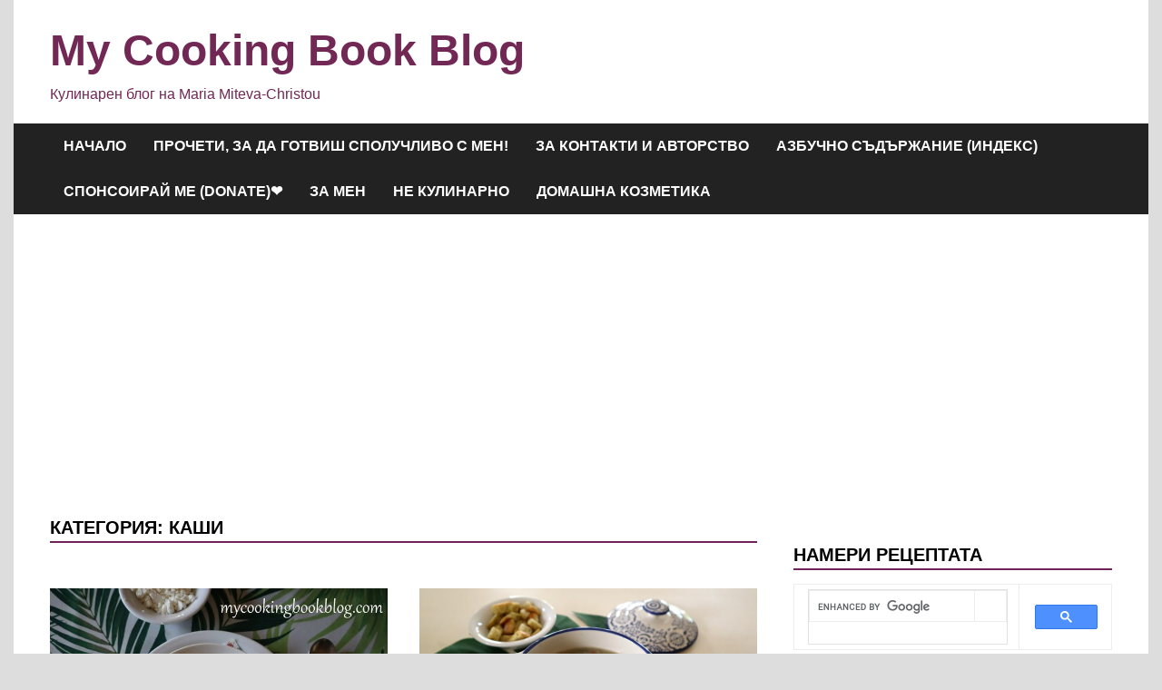

--- FILE ---
content_type: text/html; charset=UTF-8
request_url: https://www.mycookingbookblog.com/category/%D1%81%D1%83%D0%BF%D0%B8-%D1%87%D0%BE%D1%80%D0%B1%D0%B8-%D0%BA%D0%B0%D1%88%D0%B8/%D0%BA%D0%B0%D1%88%D0%B8/
body_size: 19237
content:
<!doctype html>
<html lang="bg-BG">
<head>
	<meta charset="UTF-8">
	<meta name="viewport" content="width=device-width, initial-scale=1">
	<link rel="profile" href="https://gmpg.org/xfn/11">

	<meta name='robots' content='index, follow, max-image-preview:large, max-snippet:-1, max-video-preview:-1' />

	<!-- This site is optimized with the Yoast SEO plugin v26.8 - https://yoast.com/product/yoast-seo-wordpress/ -->
	<title>Каши Архиви - My Cooking Book Blog</title>
	<link rel="canonical" href="https://www.mycookingbookblog.com/category/супи-чорби-каши/каши/" />
	<meta property="og:locale" content="bg_BG" />
	<meta property="og:type" content="article" />
	<meta property="og:title" content="Каши Архиви - My Cooking Book Blog" />
	<meta property="og:url" content="https://www.mycookingbookblog.com/category/супи-чорби-каши/каши/" />
	<meta property="og:site_name" content="My Cooking Book Blog" />
	<meta name="twitter:card" content="summary_large_image" />
	<script type="application/ld+json" class="yoast-schema-graph">{"@context":"https://schema.org","@graph":[{"@type":"CollectionPage","@id":"https://www.mycookingbookblog.com/category/%d1%81%d1%83%d0%bf%d0%b8-%d1%87%d0%be%d1%80%d0%b1%d0%b8-%d0%ba%d0%b0%d1%88%d0%b8/%d0%ba%d0%b0%d1%88%d0%b8/","url":"https://www.mycookingbookblog.com/category/%d1%81%d1%83%d0%bf%d0%b8-%d1%87%d0%be%d1%80%d0%b1%d0%b8-%d0%ba%d0%b0%d1%88%d0%b8/%d0%ba%d0%b0%d1%88%d0%b8/","name":"Каши Архиви - My Cooking Book Blog","isPartOf":{"@id":"https://www.mycookingbookblog.com/#website"},"primaryImageOfPage":{"@id":"https://www.mycookingbookblog.com/category/%d1%81%d1%83%d0%bf%d0%b8-%d1%87%d0%be%d1%80%d0%b1%d0%b8-%d0%ba%d0%b0%d1%88%d0%b8/%d0%ba%d0%b0%d1%88%d0%b8/#primaryimage"},"image":{"@id":"https://www.mycookingbookblog.com/category/%d1%81%d1%83%d0%bf%d0%b8-%d1%87%d0%be%d1%80%d0%b1%d0%b8-%d0%ba%d0%b0%d1%88%d0%b8/%d0%ba%d0%b0%d1%88%d0%b8/#primaryimage"},"thumbnailUrl":"https://www.mycookingbookblog.com/wp-content/uploads/2025/01/IMG_7925.jpg","breadcrumb":{"@id":"https://www.mycookingbookblog.com/category/%d1%81%d1%83%d0%bf%d0%b8-%d1%87%d0%be%d1%80%d0%b1%d0%b8-%d0%ba%d0%b0%d1%88%d0%b8/%d0%ba%d0%b0%d1%88%d0%b8/#breadcrumb"},"inLanguage":"bg-BG"},{"@type":"ImageObject","inLanguage":"bg-BG","@id":"https://www.mycookingbookblog.com/category/%d1%81%d1%83%d0%bf%d0%b8-%d1%87%d0%be%d1%80%d0%b1%d0%b8-%d0%ba%d0%b0%d1%88%d0%b8/%d0%ba%d0%b0%d1%88%d0%b8/#primaryimage","url":"https://www.mycookingbookblog.com/wp-content/uploads/2025/01/IMG_7925.jpg","contentUrl":"https://www.mycookingbookblog.com/wp-content/uploads/2025/01/IMG_7925.jpg","width":640,"height":445,"caption":"Каша с царевичен грис"},{"@type":"BreadcrumbList","@id":"https://www.mycookingbookblog.com/category/%d1%81%d1%83%d0%bf%d0%b8-%d1%87%d0%be%d1%80%d0%b1%d0%b8-%d0%ba%d0%b0%d1%88%d0%b8/%d0%ba%d0%b0%d1%88%d0%b8/#breadcrumb","itemListElement":[{"@type":"ListItem","position":1,"name":"Начало","item":"https://www.mycookingbookblog.com/"},{"@type":"ListItem","position":2,"name":"Супи, Чорби, Каши","item":"https://www.mycookingbookblog.com/category/%d1%81%d1%83%d0%bf%d0%b8-%d1%87%d0%be%d1%80%d0%b1%d0%b8-%d0%ba%d0%b0%d1%88%d0%b8/"},{"@type":"ListItem","position":3,"name":"Каши"}]},{"@type":"WebSite","@id":"https://www.mycookingbookblog.com/#website","url":"https://www.mycookingbookblog.com/","name":"My Cooking Book Blog","description":"Кулинарен блог на Maria Miteva-Christou","publisher":{"@id":"https://www.mycookingbookblog.com/#/schema/person/f4fc4c7316b770c31363073b7e367ddf"},"potentialAction":[{"@type":"SearchAction","target":{"@type":"EntryPoint","urlTemplate":"https://www.mycookingbookblog.com/?s={search_term_string}"},"query-input":{"@type":"PropertyValueSpecification","valueRequired":true,"valueName":"search_term_string"}}],"inLanguage":"bg-BG"},{"@type":["Person","Organization"],"@id":"https://www.mycookingbookblog.com/#/schema/person/f4fc4c7316b770c31363073b7e367ddf","name":"Maria Miteva-Christou","image":{"@type":"ImageObject","inLanguage":"bg-BG","@id":"https://www.mycookingbookblog.com/#/schema/person/image/","url":"https://secure.gravatar.com/avatar/aef2caef4f347295e3662469c46a03cc32d67e4eec63b62d6a0861a497487335?s=96&d=identicon&r=g","contentUrl":"https://secure.gravatar.com/avatar/aef2caef4f347295e3662469c46a03cc32d67e4eec63b62d6a0861a497487335?s=96&d=identicon&r=g","caption":"Maria Miteva-Christou"},"logo":{"@id":"https://www.mycookingbookblog.com/#/schema/person/image/"},"sameAs":["http://www.mycookingbookblog.com","https://www.facebook.com/mycookingbook?","https://www.youtube.com/channel/ucfungavumro0bfsvrm3agea"]}]}</script>
	<!-- / Yoast SEO plugin. -->


<link rel='dns-prefetch' href='//static.addtoany.com' />
<link rel='dns-prefetch' href='//www.googletagmanager.com' />
<link rel="alternate" type="application/rss+xml" title="My Cooking Book Blog &raquo; Поток" href="https://www.mycookingbookblog.com/feed/" />
<link rel="alternate" type="application/rss+xml" title="My Cooking Book Blog &raquo; поток за коментари" href="https://www.mycookingbookblog.com/comments/feed/" />
<link rel="alternate" type="application/rss+xml" title="My Cooking Book Blog &raquo; поток за категорията Каши" href="https://www.mycookingbookblog.com/category/%d1%81%d1%83%d0%bf%d0%b8-%d1%87%d0%be%d1%80%d0%b1%d0%b8-%d0%ba%d0%b0%d1%88%d0%b8/%d0%ba%d0%b0%d1%88%d0%b8/feed/" />
<style id='wp-img-auto-sizes-contain-inline-css'>
img:is([sizes=auto i],[sizes^="auto," i]){contain-intrinsic-size:3000px 1500px}
/*# sourceURL=wp-img-auto-sizes-contain-inline-css */
</style>
<style id='wp-emoji-styles-inline-css'>

	img.wp-smiley, img.emoji {
		display: inline !important;
		border: none !important;
		box-shadow: none !important;
		height: 1em !important;
		width: 1em !important;
		margin: 0 0.07em !important;
		vertical-align: -0.1em !important;
		background: none !important;
		padding: 0 !important;
	}
/*# sourceURL=wp-emoji-styles-inline-css */
</style>
<style id='wp-block-library-inline-css'>
:root{--wp-block-synced-color:#7a00df;--wp-block-synced-color--rgb:122,0,223;--wp-bound-block-color:var(--wp-block-synced-color);--wp-editor-canvas-background:#ddd;--wp-admin-theme-color:#007cba;--wp-admin-theme-color--rgb:0,124,186;--wp-admin-theme-color-darker-10:#006ba1;--wp-admin-theme-color-darker-10--rgb:0,107,160.5;--wp-admin-theme-color-darker-20:#005a87;--wp-admin-theme-color-darker-20--rgb:0,90,135;--wp-admin-border-width-focus:2px}@media (min-resolution:192dpi){:root{--wp-admin-border-width-focus:1.5px}}.wp-element-button{cursor:pointer}:root .has-very-light-gray-background-color{background-color:#eee}:root .has-very-dark-gray-background-color{background-color:#313131}:root .has-very-light-gray-color{color:#eee}:root .has-very-dark-gray-color{color:#313131}:root .has-vivid-green-cyan-to-vivid-cyan-blue-gradient-background{background:linear-gradient(135deg,#00d084,#0693e3)}:root .has-purple-crush-gradient-background{background:linear-gradient(135deg,#34e2e4,#4721fb 50%,#ab1dfe)}:root .has-hazy-dawn-gradient-background{background:linear-gradient(135deg,#faaca8,#dad0ec)}:root .has-subdued-olive-gradient-background{background:linear-gradient(135deg,#fafae1,#67a671)}:root .has-atomic-cream-gradient-background{background:linear-gradient(135deg,#fdd79a,#004a59)}:root .has-nightshade-gradient-background{background:linear-gradient(135deg,#330968,#31cdcf)}:root .has-midnight-gradient-background{background:linear-gradient(135deg,#020381,#2874fc)}:root{--wp--preset--font-size--normal:16px;--wp--preset--font-size--huge:42px}.has-regular-font-size{font-size:1em}.has-larger-font-size{font-size:2.625em}.has-normal-font-size{font-size:var(--wp--preset--font-size--normal)}.has-huge-font-size{font-size:var(--wp--preset--font-size--huge)}.has-text-align-center{text-align:center}.has-text-align-left{text-align:left}.has-text-align-right{text-align:right}.has-fit-text{white-space:nowrap!important}#end-resizable-editor-section{display:none}.aligncenter{clear:both}.items-justified-left{justify-content:flex-start}.items-justified-center{justify-content:center}.items-justified-right{justify-content:flex-end}.items-justified-space-between{justify-content:space-between}.screen-reader-text{border:0;clip-path:inset(50%);height:1px;margin:-1px;overflow:hidden;padding:0;position:absolute;width:1px;word-wrap:normal!important}.screen-reader-text:focus{background-color:#ddd;clip-path:none;color:#444;display:block;font-size:1em;height:auto;left:5px;line-height:normal;padding:15px 23px 14px;text-decoration:none;top:5px;width:auto;z-index:100000}html :where(.has-border-color){border-style:solid}html :where([style*=border-top-color]){border-top-style:solid}html :where([style*=border-right-color]){border-right-style:solid}html :where([style*=border-bottom-color]){border-bottom-style:solid}html :where([style*=border-left-color]){border-left-style:solid}html :where([style*=border-width]){border-style:solid}html :where([style*=border-top-width]){border-top-style:solid}html :where([style*=border-right-width]){border-right-style:solid}html :where([style*=border-bottom-width]){border-bottom-style:solid}html :where([style*=border-left-width]){border-left-style:solid}html :where(img[class*=wp-image-]){height:auto;max-width:100%}:where(figure){margin:0 0 1em}html :where(.is-position-sticky){--wp-admin--admin-bar--position-offset:var(--wp-admin--admin-bar--height,0px)}@media screen and (max-width:600px){html :where(.is-position-sticky){--wp-admin--admin-bar--position-offset:0px}}

/*# sourceURL=wp-block-library-inline-css */
</style><style id='global-styles-inline-css'>
:root{--wp--preset--aspect-ratio--square: 1;--wp--preset--aspect-ratio--4-3: 4/3;--wp--preset--aspect-ratio--3-4: 3/4;--wp--preset--aspect-ratio--3-2: 3/2;--wp--preset--aspect-ratio--2-3: 2/3;--wp--preset--aspect-ratio--16-9: 16/9;--wp--preset--aspect-ratio--9-16: 9/16;--wp--preset--color--black: #000000;--wp--preset--color--cyan-bluish-gray: #abb8c3;--wp--preset--color--white: #ffffff;--wp--preset--color--pale-pink: #f78da7;--wp--preset--color--vivid-red: #cf2e2e;--wp--preset--color--luminous-vivid-orange: #ff6900;--wp--preset--color--luminous-vivid-amber: #fcb900;--wp--preset--color--light-green-cyan: #7bdcb5;--wp--preset--color--vivid-green-cyan: #00d084;--wp--preset--color--pale-cyan-blue: #8ed1fc;--wp--preset--color--vivid-cyan-blue: #0693e3;--wp--preset--color--vivid-purple: #9b51e0;--wp--preset--gradient--vivid-cyan-blue-to-vivid-purple: linear-gradient(135deg,rgb(6,147,227) 0%,rgb(155,81,224) 100%);--wp--preset--gradient--light-green-cyan-to-vivid-green-cyan: linear-gradient(135deg,rgb(122,220,180) 0%,rgb(0,208,130) 100%);--wp--preset--gradient--luminous-vivid-amber-to-luminous-vivid-orange: linear-gradient(135deg,rgb(252,185,0) 0%,rgb(255,105,0) 100%);--wp--preset--gradient--luminous-vivid-orange-to-vivid-red: linear-gradient(135deg,rgb(255,105,0) 0%,rgb(207,46,46) 100%);--wp--preset--gradient--very-light-gray-to-cyan-bluish-gray: linear-gradient(135deg,rgb(238,238,238) 0%,rgb(169,184,195) 100%);--wp--preset--gradient--cool-to-warm-spectrum: linear-gradient(135deg,rgb(74,234,220) 0%,rgb(151,120,209) 20%,rgb(207,42,186) 40%,rgb(238,44,130) 60%,rgb(251,105,98) 80%,rgb(254,248,76) 100%);--wp--preset--gradient--blush-light-purple: linear-gradient(135deg,rgb(255,206,236) 0%,rgb(152,150,240) 100%);--wp--preset--gradient--blush-bordeaux: linear-gradient(135deg,rgb(254,205,165) 0%,rgb(254,45,45) 50%,rgb(107,0,62) 100%);--wp--preset--gradient--luminous-dusk: linear-gradient(135deg,rgb(255,203,112) 0%,rgb(199,81,192) 50%,rgb(65,88,208) 100%);--wp--preset--gradient--pale-ocean: linear-gradient(135deg,rgb(255,245,203) 0%,rgb(182,227,212) 50%,rgb(51,167,181) 100%);--wp--preset--gradient--electric-grass: linear-gradient(135deg,rgb(202,248,128) 0%,rgb(113,206,126) 100%);--wp--preset--gradient--midnight: linear-gradient(135deg,rgb(2,3,129) 0%,rgb(40,116,252) 100%);--wp--preset--font-size--small: 13px;--wp--preset--font-size--medium: 20px;--wp--preset--font-size--large: 36px;--wp--preset--font-size--x-large: 42px;--wp--preset--spacing--20: 0.44rem;--wp--preset--spacing--30: 0.67rem;--wp--preset--spacing--40: 1rem;--wp--preset--spacing--50: 1.5rem;--wp--preset--spacing--60: 2.25rem;--wp--preset--spacing--70: 3.38rem;--wp--preset--spacing--80: 5.06rem;--wp--preset--shadow--natural: 6px 6px 9px rgba(0, 0, 0, 0.2);--wp--preset--shadow--deep: 12px 12px 50px rgba(0, 0, 0, 0.4);--wp--preset--shadow--sharp: 6px 6px 0px rgba(0, 0, 0, 0.2);--wp--preset--shadow--outlined: 6px 6px 0px -3px rgb(255, 255, 255), 6px 6px rgb(0, 0, 0);--wp--preset--shadow--crisp: 6px 6px 0px rgb(0, 0, 0);}:where(.is-layout-flex){gap: 0.5em;}:where(.is-layout-grid){gap: 0.5em;}body .is-layout-flex{display: flex;}.is-layout-flex{flex-wrap: wrap;align-items: center;}.is-layout-flex > :is(*, div){margin: 0;}body .is-layout-grid{display: grid;}.is-layout-grid > :is(*, div){margin: 0;}:where(.wp-block-columns.is-layout-flex){gap: 2em;}:where(.wp-block-columns.is-layout-grid){gap: 2em;}:where(.wp-block-post-template.is-layout-flex){gap: 1.25em;}:where(.wp-block-post-template.is-layout-grid){gap: 1.25em;}.has-black-color{color: var(--wp--preset--color--black) !important;}.has-cyan-bluish-gray-color{color: var(--wp--preset--color--cyan-bluish-gray) !important;}.has-white-color{color: var(--wp--preset--color--white) !important;}.has-pale-pink-color{color: var(--wp--preset--color--pale-pink) !important;}.has-vivid-red-color{color: var(--wp--preset--color--vivid-red) !important;}.has-luminous-vivid-orange-color{color: var(--wp--preset--color--luminous-vivid-orange) !important;}.has-luminous-vivid-amber-color{color: var(--wp--preset--color--luminous-vivid-amber) !important;}.has-light-green-cyan-color{color: var(--wp--preset--color--light-green-cyan) !important;}.has-vivid-green-cyan-color{color: var(--wp--preset--color--vivid-green-cyan) !important;}.has-pale-cyan-blue-color{color: var(--wp--preset--color--pale-cyan-blue) !important;}.has-vivid-cyan-blue-color{color: var(--wp--preset--color--vivid-cyan-blue) !important;}.has-vivid-purple-color{color: var(--wp--preset--color--vivid-purple) !important;}.has-black-background-color{background-color: var(--wp--preset--color--black) !important;}.has-cyan-bluish-gray-background-color{background-color: var(--wp--preset--color--cyan-bluish-gray) !important;}.has-white-background-color{background-color: var(--wp--preset--color--white) !important;}.has-pale-pink-background-color{background-color: var(--wp--preset--color--pale-pink) !important;}.has-vivid-red-background-color{background-color: var(--wp--preset--color--vivid-red) !important;}.has-luminous-vivid-orange-background-color{background-color: var(--wp--preset--color--luminous-vivid-orange) !important;}.has-luminous-vivid-amber-background-color{background-color: var(--wp--preset--color--luminous-vivid-amber) !important;}.has-light-green-cyan-background-color{background-color: var(--wp--preset--color--light-green-cyan) !important;}.has-vivid-green-cyan-background-color{background-color: var(--wp--preset--color--vivid-green-cyan) !important;}.has-pale-cyan-blue-background-color{background-color: var(--wp--preset--color--pale-cyan-blue) !important;}.has-vivid-cyan-blue-background-color{background-color: var(--wp--preset--color--vivid-cyan-blue) !important;}.has-vivid-purple-background-color{background-color: var(--wp--preset--color--vivid-purple) !important;}.has-black-border-color{border-color: var(--wp--preset--color--black) !important;}.has-cyan-bluish-gray-border-color{border-color: var(--wp--preset--color--cyan-bluish-gray) !important;}.has-white-border-color{border-color: var(--wp--preset--color--white) !important;}.has-pale-pink-border-color{border-color: var(--wp--preset--color--pale-pink) !important;}.has-vivid-red-border-color{border-color: var(--wp--preset--color--vivid-red) !important;}.has-luminous-vivid-orange-border-color{border-color: var(--wp--preset--color--luminous-vivid-orange) !important;}.has-luminous-vivid-amber-border-color{border-color: var(--wp--preset--color--luminous-vivid-amber) !important;}.has-light-green-cyan-border-color{border-color: var(--wp--preset--color--light-green-cyan) !important;}.has-vivid-green-cyan-border-color{border-color: var(--wp--preset--color--vivid-green-cyan) !important;}.has-pale-cyan-blue-border-color{border-color: var(--wp--preset--color--pale-cyan-blue) !important;}.has-vivid-cyan-blue-border-color{border-color: var(--wp--preset--color--vivid-cyan-blue) !important;}.has-vivid-purple-border-color{border-color: var(--wp--preset--color--vivid-purple) !important;}.has-vivid-cyan-blue-to-vivid-purple-gradient-background{background: var(--wp--preset--gradient--vivid-cyan-blue-to-vivid-purple) !important;}.has-light-green-cyan-to-vivid-green-cyan-gradient-background{background: var(--wp--preset--gradient--light-green-cyan-to-vivid-green-cyan) !important;}.has-luminous-vivid-amber-to-luminous-vivid-orange-gradient-background{background: var(--wp--preset--gradient--luminous-vivid-amber-to-luminous-vivid-orange) !important;}.has-luminous-vivid-orange-to-vivid-red-gradient-background{background: var(--wp--preset--gradient--luminous-vivid-orange-to-vivid-red) !important;}.has-very-light-gray-to-cyan-bluish-gray-gradient-background{background: var(--wp--preset--gradient--very-light-gray-to-cyan-bluish-gray) !important;}.has-cool-to-warm-spectrum-gradient-background{background: var(--wp--preset--gradient--cool-to-warm-spectrum) !important;}.has-blush-light-purple-gradient-background{background: var(--wp--preset--gradient--blush-light-purple) !important;}.has-blush-bordeaux-gradient-background{background: var(--wp--preset--gradient--blush-bordeaux) !important;}.has-luminous-dusk-gradient-background{background: var(--wp--preset--gradient--luminous-dusk) !important;}.has-pale-ocean-gradient-background{background: var(--wp--preset--gradient--pale-ocean) !important;}.has-electric-grass-gradient-background{background: var(--wp--preset--gradient--electric-grass) !important;}.has-midnight-gradient-background{background: var(--wp--preset--gradient--midnight) !important;}.has-small-font-size{font-size: var(--wp--preset--font-size--small) !important;}.has-medium-font-size{font-size: var(--wp--preset--font-size--medium) !important;}.has-large-font-size{font-size: var(--wp--preset--font-size--large) !important;}.has-x-large-font-size{font-size: var(--wp--preset--font-size--x-large) !important;}
/*# sourceURL=global-styles-inline-css */
</style>

<style id='classic-theme-styles-inline-css'>
/*! This file is auto-generated */
.wp-block-button__link{color:#fff;background-color:#32373c;border-radius:9999px;box-shadow:none;text-decoration:none;padding:calc(.667em + 2px) calc(1.333em + 2px);font-size:1.125em}.wp-block-file__button{background:#32373c;color:#fff;text-decoration:none}
/*# sourceURL=/wp-includes/css/classic-themes.min.css */
</style>
<link rel='stylesheet' id='stcr-style-css' href='https://www.mycookingbookblog.com/wp-content/plugins/subscribe-to-comments-reloaded/includes/css/stcr-style.css?ver=6.9' media='all' />
<link rel='stylesheet' id='apace-style-css' href='https://www.mycookingbookblog.com/wp-content/themes/apace/style.css?ver=1.0.4' media='all' />
<link rel='stylesheet' id='rating_style-css' href='https://www.mycookingbookblog.com/wp-content/plugins/all-in-one-schemaorg-rich-snippets/css/jquery.rating.css?ver=1.0' media='all' />
<link rel='stylesheet' id='bsf_style-css' href='https://www.mycookingbookblog.com/wp-content/plugins/all-in-one-schemaorg-rich-snippets/css/style.css?ver=1.0' media='all' />
<link rel='stylesheet' id='authorsure-css' href='https://www.mycookingbookblog.com/wp-content/plugins/authorsure/styles/public.css?ver=2.3' media='all' />
<link rel='stylesheet' id='addtoany-css' href='https://www.mycookingbookblog.com/wp-content/plugins/add-to-any/addtoany.min.css?ver=1.16' media='all' />
<script id="addtoany-core-js-before">
window.a2a_config=window.a2a_config||{};a2a_config.callbacks=[];a2a_config.overlays=[];a2a_config.templates={};a2a_localize = {
	Share: "Share",
	Save: "Save",
	Subscribe: "Subscribe",
	Email: "Email",
	Bookmark: "Bookmark",
	ShowAll: "Show all",
	ShowLess: "Show less",
	FindServices: "Find service(s)",
	FindAnyServiceToAddTo: "Instantly find any service to add to",
	PoweredBy: "Powered by",
	ShareViaEmail: "Share via email",
	SubscribeViaEmail: "Subscribe via email",
	BookmarkInYourBrowser: "Bookmark in your browser",
	BookmarkInstructions: "Press Ctrl+D or \u2318+D to bookmark this page",
	AddToYourFavorites: "Add to your favorites",
	SendFromWebOrProgram: "Send from any email address or email program",
	EmailProgram: "Email program",
	More: "More&#8230;",
	ThanksForSharing: "Thanks for sharing!",
	ThanksForFollowing: "Thanks for following!"
};


//# sourceURL=addtoany-core-js-before
</script>
<script defer src="https://static.addtoany.com/menu/page.js" id="addtoany-core-js"></script>
<script src="https://www.mycookingbookblog.com/wp-includes/js/jquery/jquery.min.js?ver=3.7.1" id="jquery-core-js"></script>
<script src="https://www.mycookingbookblog.com/wp-includes/js/jquery/jquery-migrate.min.js?ver=3.4.1" id="jquery-migrate-js"></script>
<script defer src="https://www.mycookingbookblog.com/wp-content/plugins/add-to-any/addtoany.min.js?ver=1.1" id="addtoany-jquery-js"></script>
<script src="https://www.mycookingbookblog.com/wp-content/plugins/all-in-one-schemaorg-rich-snippets/js/jquery.rating.min.js" id="jquery_rating-js"></script>

<!-- Google tag (gtag.js) snippet added by Site Kit -->
<!-- Google Analytics snippet added by Site Kit -->
<script src="https://www.googletagmanager.com/gtag/js?id=G-FH52SKYG90" id="google_gtagjs-js" async></script>
<script id="google_gtagjs-js-after">
window.dataLayer = window.dataLayer || [];function gtag(){dataLayer.push(arguments);}
gtag("set","linker",{"domains":["www.mycookingbookblog.com"]});
gtag("js", new Date());
gtag("set", "developer_id.dZTNiMT", true);
gtag("config", "G-FH52SKYG90");
//# sourceURL=google_gtagjs-js-after
</script>
<link rel="https://api.w.org/" href="https://www.mycookingbookblog.com/wp-json/" /><link rel="alternate" title="JSON" type="application/json" href="https://www.mycookingbookblog.com/wp-json/wp/v2/categories/1909" /><link rel="EditURI" type="application/rsd+xml" title="RSD" href="https://www.mycookingbookblog.com/xmlrpc.php?rsd" />
<meta name="generator" content="WordPress 6.9" />
<script type="text/javascript">var ajaxurl = "https://www.mycookingbookblog.com/wp-admin/admin-ajax.php";</script><meta name="generator" content="Site Kit by Google 1.170.0" />
	<style type="text/css" id="custom-theme-colors">
		.site-footer a:hover,
            .site-title a,
            .site-title a:visited,
            .apa-article .entry-meta a:hover, 
            .apa-single-article .entry-meta a:hover,
            .comment-author a:hover,
            .comment-metadata a:hover,
            .comment-metadata a:focus,
            .pingback .comment-edit-link:hover,
            .pingback .comment-edit-link:focus,
            .comment-notes a:hover,
            .comment-awaiting-moderation a:hover,
            .logged-in-as a:hover,
            .form-allowed-tags a:hover,
            .required,
            .comment-reply-title small a:visited, .comment-reply-title small a:hover,
            .apace-readmore-link:hover,
            .apa-article .entry-title a:hover,
            .apa-article .byline .author a:hover,
            .apa-single-article .byline .author a:hover,
            .post-navigation .nav-links a:hover,
            #secondary.widget-area ul li:not(.wp-block-social-link) a:hover,
            .apa-footer-widget-container ul li:not(.wp-block-social-link) a:hover,
            .wp-block-latest-comments__comment-meta a:hover {
                color: #70225b;
            }

            .wp-block-search .wp-block-search__button,
            .apace-pagination a.page-numbers:hover,
            .apace-pagination .page-numbers.current,
            .main-navigation.toggled li a:hover,
            .main-navigation .current_page_item > a,
            .main-navigation .current-menu-item > a,
            .main-navigation .current_page_ancestor > a,
            .main-navigation .current-menu-ancestor > a,
            .main-navigation li:hover > a,
            .main-navigation li.focus > a,
            .apa-tag-list-icon,
            .apa-tag-list a,
            .apa-category-list a,
            .page-links a.post-page-numbers:hover,
            .post-page-numbers.current,
            .comment-reply-link:hover,
            .comment-reply-link:focus,
            button,
            input[type="button"],
            input[type="reset"],
            input[type="submit"] {
                background-color: #70225b;
            }

            .wp-block-quote,
            .blockquote,
            .archive .page-title,
            .widget-title,
            .a.post-page-numbers,
            .page-links a.post-page-numbers:hover,
            .apace-pagination .page-numbers.current,
            .apace-pagination a.page-numbers:hover,
            .page-links .post-page-numbers.current {
                border-color: #70225b;
            }	</style>
			<style type="text/css">
					.site-title a,
			.site-title a:visited,
			.site-description {
				color: #722854;
			}
				</style>
		<link rel="icon" href="https://www.mycookingbookblog.com/wp-content/uploads/2016/01/cropped-images-3-32x32.jpg" sizes="32x32" />
<link rel="icon" href="https://www.mycookingbookblog.com/wp-content/uploads/2016/01/cropped-images-3-192x192.jpg" sizes="192x192" />
<link rel="apple-touch-icon" href="https://www.mycookingbookblog.com/wp-content/uploads/2016/01/cropped-images-3-180x180.jpg" />
<meta name="msapplication-TileImage" content="https://www.mycookingbookblog.com/wp-content/uploads/2016/01/cropped-images-3-270x270.jpg" />
</head>

<body class="archive category category-1909 wp-embed-responsive wp-theme-apace hfeed apace-boxed-layout">
<div id="page" class="site">
	<a class="skip-link screen-reader-text" href="#primary">Skip to content</a>

	<header id="masthead" class="site-header">
    
    <div class="apa-header-main-container apa-container">	
        <div class="site-branding apa-site-branding">
    
    <div class="apa-logo-container">
            </div>

    <div class="apa-site-title-container">
                    <p class="site-title"><a href="https://www.mycookingbookblog.com/" rel="home">My Cooking Book Blog</a></p>
                        <p class="site-description">Кулинарен блог на Maria Miteva-Christou</p>
            </div><!-- .apa-site-title-container -->

</div><!-- .site-branding -->            </div><!-- .apa-header-main-container -->

    
    <nav id="site-navigation" class="main-navigation">
    <div class="apa-container">

        <button class="menu-toggle" aria-controls="primary-menu" aria-expanded="false" aria-label="Menu">
            <span class="apa-menu-bars"><svg xmlns="http://www.w3.org/2000/svg" width="24" height="24" viewBox="0 0 24 24" fill="none" stroke="currentColor" stroke-width="2" stroke-linecap="round" stroke-linejoin="round" class="apa-svg-icon apace-menu"><line x1="3" y1="12" x2="21" y2="12"></line><line x1="3" y1="6" x2="21" y2="6"></line><line x1="3" y1="18" x2="21" y2="18"></line></svg></span>
            <span class="apa-menu-close"><svg xmlns="http://www.w3.org/2000/svg" width="24" height="24" viewBox="0 0 24 24" fill="none" stroke="currentColor" stroke-width="2" stroke-linecap="round" stroke-linejoin="round" class="apa-svg-icon apace-x"><line x1="18" y1="6" x2="6" y2="18"></line><line x1="6" y1="6" x2="18" y2="18"></line></svg></span>
        </button>

        <div class="menu-%d0%bc%d0%b5%d0%bd%d1%8e-1-container"><ul id="primary-menu" class="menu"><li id="menu-item-17922" class="menu-item menu-item-type-custom menu-item-object-custom menu-item-home menu-item-17922"><a href="https://www.mycookingbookblog.com/">Начало</a></li>
<li id="menu-item-17923" class="menu-item menu-item-type-post_type menu-item-object-page menu-item-17923"><a href="https://www.mycookingbookblog.com/procheti-za-da-gotvish-spoluchlivo-s-men/">Прочети, за да готвиш сполучливо с мен!</a></li>
<li id="menu-item-17926" class="menu-item menu-item-type-post_type menu-item-object-page menu-item-17926"><a href="https://www.mycookingbookblog.com/za-kontakti-i-avtorstvo/">За контакти и авторство</a></li>
<li id="menu-item-17928" class="menu-item menu-item-type-post_type menu-item-object-page menu-item-17928"><a href="https://www.mycookingbookblog.com/azbuchno-sadarjanie-index/">Азбучно съдържание (индекс)</a></li>
<li id="menu-item-28728" class="menu-item menu-item-type-post_type menu-item-object-page menu-item-28728"><a href="https://www.mycookingbookblog.com/sponsorirai-me-donate%e2%9d%a4/">Спонсоирай ме (Donate)❤</a></li>
<li id="menu-item-17973" class="menu-item menu-item-type-taxonomy menu-item-object-category menu-item-17973"><a href="https://www.mycookingbookblog.com/category/za-men/">За мен</a></li>
<li id="menu-item-17932" class="menu-item menu-item-type-taxonomy menu-item-object-category menu-item-17932"><a href="https://www.mycookingbookblog.com/category/%d0%b0%d0%bf%d0%bb%d0%b8%d0%ba%d0%b0%d1%86%d0%b8%d1%8f-%d0%b4%d0%b5%d0%ba%d0%be%d1%80%d0%b0%d1%86%d0%b8%d1%8f-%d0%b8-%d0%b4%d1%80/">Не кулинарно</a></li>
<li id="menu-item-33359" class="menu-item menu-item-type-taxonomy menu-item-object-category menu-item-33359"><a href="https://www.mycookingbookblog.com/category/domashna-kozmetika/">Домашна козметика</a></li>
</ul></div>    </div><!-- .apa-container -->
</nav><!-- #site-navigation -->
</header><!-- #masthead -->
	<div id="content" class="site-content apa-container"><div id="primary" class="content-area">

	<main id="main" class="site-main">

		
			<header class="page-header">
				<h1 class="page-title">Категория: <span>Каши</span></h1>			</header><!-- .page-header -->

			<div class="apa-posts-wrapper">

				<p id="authorsure-last-updated" class="updated left" itemscope="itemscope" itemtype="http://schema.org/WebPage" itemid="https://www.mycookingbookblog.com/kashia-s-carevichen-gris/">Last updated by <span style="float:none" class="author vcard"><span class="fn"><a rel="author" href="https://www.mycookingbookblog.com/author/maria/" class="authorsure-author-link">Maria Miteva-Christou</a></span></span>.</p>
<article id="post-27627" class="apa-article post-27627 post type-post status-publish format-standard has-post-thumbnail hentry category--index category-1910 category-260 category-162 category-1909 category-21 category-266 tag-171 tag-120 tag-410 tag-166 tag-1911">
	
				
						
				<div class="apa-archive-thumb">
					<a class="post-thumbnail" href="https://www.mycookingbookblog.com/kashia-s-carevichen-gris/" aria-hidden="true" tabindex="-1">
						<img width="640" height="420" src="https://www.mycookingbookblog.com/wp-content/uploads/2025/01/IMG_7925-640x420.jpg" class="attachment-apace-grid size-apace-grid wp-post-image" alt="Каша с царевичен грис" decoding="async" fetchpriority="high" />					</a>
				</div><!-- .apa-archive-thumb -->

			
	<div class="apa-article-box">

		<header class="entry-header">
			<h2 class="entry-title"><a href="https://www.mycookingbookblog.com/kashia-s-carevichen-gris/" rel="bookmark">Каша с царевичен грис</a></h2>				<div class="entry-meta">
					<span class="byline"><span class="author vcard"><a class="url fn n" href="https://www.mycookingbookblog.com/author/maria/">Maria Miteva-Christou</a></span></span><span class="apace-separator"><svg xmlns="http://www.w3.org/2000/svg" width="24" height="24" viewBox="0 0 24 24" fill="none" stroke="currentColor" stroke-width="2" stroke-linecap="round" stroke-linejoin="round" class="apa-svg-icon apace-dash"><line x1="10.5" y1="10.5" x2="15.5" y2="10.5"></line></svg></span><span class="posted-on"><a href="https://www.mycookingbookblog.com/kashia-s-carevichen-gris/" rel="bookmark"><time class="entry-date published" datetime="2025-02-24T01:06:06+02:00">24.02.2025</time><time class="updated" datetime="2025-02-24T13:06:58+02:00">24.02.2025</time></a></span><span class="apace-separator"><svg xmlns="http://www.w3.org/2000/svg" width="24" height="24" viewBox="0 0 24 24" fill="none" stroke="currentColor" stroke-width="2" stroke-linecap="round" stroke-linejoin="round" class="apa-svg-icon apace-dash"><line x1="10.5" y1="10.5" x2="15.5" y2="10.5"></line></svg></span><span class="comments-link"><span class="apa-comment-icon"><svg xmlns="http://www.w3.org/2000/svg" width="24" height="24" viewBox="0 0 24 24" fill="none" stroke="currentColor" stroke-width="2" stroke-linecap="round" stroke-linejoin="round" class="apa-svg-icon apace-message-square"><path d="M21 15a2 2 0 0 1-2 2H7l-4 4V5a2 2 0 0 1 2-2h14a2 2 0 0 1 2 2z"></path></svg></span><a href="https://www.mycookingbookblog.com/kashia-s-carevichen-gris/#respond">0</a></span>				</div><!-- .entry-meta -->
					</header><!-- .entry-header -->

		<div class="entry-content">
			<p>Обожавам царевична каша или каша приготвена с царевичен грис! Няма да се спирам на ползите от царевичното брашно, който се интересува може да прочете доста в Интернет.  Кашата се приготвя&hellip; </p>
<div class="addtoany_share_save_container addtoany_content addtoany_content_bottom"><div class="a2a_kit a2a_kit_size_30 addtoany_list" data-a2a-url="https://www.mycookingbookblog.com/kashia-s-carevichen-gris/" data-a2a-title="Каша с царевичен грис"><a class="a2a_button_printfriendly" href="https://www.addtoany.com/add_to/printfriendly?linkurl=https%3A%2F%2Fwww.mycookingbookblog.com%2Fkashia-s-carevichen-gris%2F&amp;linkname=%D0%9A%D0%B0%D1%88%D0%B0%20%D1%81%20%D1%86%D0%B0%D1%80%D0%B5%D0%B2%D0%B8%D1%87%D0%B5%D0%BD%20%D0%B3%D1%80%D0%B8%D1%81" title="PrintFriendly" rel="nofollow noopener" target="_blank"></a><a class="a2a_button_email" href="https://www.addtoany.com/add_to/email?linkurl=https%3A%2F%2Fwww.mycookingbookblog.com%2Fkashia-s-carevichen-gris%2F&amp;linkname=%D0%9A%D0%B0%D1%88%D0%B0%20%D1%81%20%D1%86%D0%B0%D1%80%D0%B5%D0%B2%D0%B8%D1%87%D0%B5%D0%BD%20%D0%B3%D1%80%D0%B8%D1%81" title="Email" rel="nofollow noopener" target="_blank"></a><a class="a2a_button_facebook" href="https://www.addtoany.com/add_to/facebook?linkurl=https%3A%2F%2Fwww.mycookingbookblog.com%2Fkashia-s-carevichen-gris%2F&amp;linkname=%D0%9A%D0%B0%D1%88%D0%B0%20%D1%81%20%D1%86%D0%B0%D1%80%D0%B5%D0%B2%D0%B8%D1%87%D0%B5%D0%BD%20%D0%B3%D1%80%D0%B8%D1%81" title="Facebook" rel="nofollow noopener" target="_blank"></a><a class="a2a_button_copy_link" href="https://www.addtoany.com/add_to/copy_link?linkurl=https%3A%2F%2Fwww.mycookingbookblog.com%2Fkashia-s-carevichen-gris%2F&amp;linkname=%D0%9A%D0%B0%D1%88%D0%B0%20%D1%81%20%D1%86%D0%B0%D1%80%D0%B5%D0%B2%D0%B8%D1%87%D0%B5%D0%BD%20%D0%B3%D1%80%D0%B8%D1%81" title="Copy Link" rel="nofollow noopener" target="_blank"></a><a class="a2a_button_pinterest" href="https://www.addtoany.com/add_to/pinterest?linkurl=https%3A%2F%2Fwww.mycookingbookblog.com%2Fkashia-s-carevichen-gris%2F&amp;linkname=%D0%9A%D0%B0%D1%88%D0%B0%20%D1%81%20%D1%86%D0%B0%D1%80%D0%B5%D0%B2%D0%B8%D1%87%D0%B5%D0%BD%20%D0%B3%D1%80%D0%B8%D1%81" title="Pinterest" rel="nofollow noopener" target="_blank"></a><a class="a2a_button_twitter" href="https://www.addtoany.com/add_to/twitter?linkurl=https%3A%2F%2Fwww.mycookingbookblog.com%2Fkashia-s-carevichen-gris%2F&amp;linkname=%D0%9A%D0%B0%D1%88%D0%B0%20%D1%81%20%D1%86%D0%B0%D1%80%D0%B5%D0%B2%D0%B8%D1%87%D0%B5%D0%BD%20%D0%B3%D1%80%D0%B8%D1%81" title="Twitter" rel="nofollow noopener" target="_blank"></a></div></div>		</div><!-- .entry-content -->

	</div><!-- .apa-article-box -->

</article><!-- #post-27627 -->

<article id="post-30944" class="apa-article post-30944 post type-post status-publish format-standard has-post-thumbnail hentry category-comfort-food category--index category-260 category-162 category-1909 category-21 category-10 category-266 tag-92 tag-171 tag-147 tag-120 tag-105 tag-150 tag-102 tag---thyme tag-166 tag-201 tag-146 tag-107">
	
				
						
				<div class="apa-archive-thumb">
					<a class="post-thumbnail" href="https://www.mycookingbookblog.com/gabena-kasha-kasha-ot-gabi/" aria-hidden="true" tabindex="-1">
						<img width="744" height="420" src="https://www.mycookingbookblog.com/wp-content/uploads/2023/10/IMG_7775-744x420.jpg" class="attachment-apace-grid size-apace-grid wp-post-image" alt="Гъбена каша (каша от гъби)" decoding="async" />					</a>
				</div><!-- .apa-archive-thumb -->

			
	<div class="apa-article-box">

		<header class="entry-header">
			<h2 class="entry-title"><a href="https://www.mycookingbookblog.com/gabena-kasha-kasha-ot-gabi/" rel="bookmark">Гъбена каша (каша от гъби)</a></h2>				<div class="entry-meta">
					<span class="byline"><span class="author vcard"><a class="url fn n" href="https://www.mycookingbookblog.com/author/maria/">Maria Miteva-Christou</a></span></span><span class="apace-separator"><svg xmlns="http://www.w3.org/2000/svg" width="24" height="24" viewBox="0 0 24 24" fill="none" stroke="currentColor" stroke-width="2" stroke-linecap="round" stroke-linejoin="round" class="apa-svg-icon apace-dash"><line x1="10.5" y1="10.5" x2="15.5" y2="10.5"></line></svg></span><span class="posted-on"><a href="https://www.mycookingbookblog.com/gabena-kasha-kasha-ot-gabi/" rel="bookmark"><time class="entry-date published updated" datetime="2023-10-04T07:03:32+03:00">04.10.2023</time></a></span><span class="apace-separator"><svg xmlns="http://www.w3.org/2000/svg" width="24" height="24" viewBox="0 0 24 24" fill="none" stroke="currentColor" stroke-width="2" stroke-linecap="round" stroke-linejoin="round" class="apa-svg-icon apace-dash"><line x1="10.5" y1="10.5" x2="15.5" y2="10.5"></line></svg></span><span class="comments-link"><span class="apa-comment-icon"><svg xmlns="http://www.w3.org/2000/svg" width="24" height="24" viewBox="0 0 24 24" fill="none" stroke="currentColor" stroke-width="2" stroke-linecap="round" stroke-linejoin="round" class="apa-svg-icon apace-message-square"><path d="M21 15a2 2 0 0 1-2 2H7l-4 4V5a2 2 0 0 1 2-2h14a2 2 0 0 1 2 2z"></path></svg></span><a href="https://www.mycookingbookblog.com/gabena-kasha-kasha-ot-gabi/#comments">2</a></span>				</div><!-- .entry-meta -->
					</header><!-- .entry-header -->

		<div class="entry-content">
			<p>Преди броени дни се оказахах с не много голямо количество гъби, които бяха започнали да губят свежестта си и се чудех какво да ги правя!?! Майка ми предложи &#8211; &#8222;Гъбена&hellip; </p>
<div class="addtoany_share_save_container addtoany_content addtoany_content_bottom"><div class="a2a_kit a2a_kit_size_30 addtoany_list" data-a2a-url="https://www.mycookingbookblog.com/gabena-kasha-kasha-ot-gabi/" data-a2a-title="Гъбена каша (каша от гъби)"><a class="a2a_button_printfriendly" href="https://www.addtoany.com/add_to/printfriendly?linkurl=https%3A%2F%2Fwww.mycookingbookblog.com%2Fgabena-kasha-kasha-ot-gabi%2F&amp;linkname=%D0%93%D1%8A%D0%B1%D0%B5%D0%BD%D0%B0%20%D0%BA%D0%B0%D1%88%D0%B0%20%28%D0%BA%D0%B0%D1%88%D0%B0%20%D0%BE%D1%82%20%D0%B3%D1%8A%D0%B1%D0%B8%29" title="PrintFriendly" rel="nofollow noopener" target="_blank"></a><a class="a2a_button_email" href="https://www.addtoany.com/add_to/email?linkurl=https%3A%2F%2Fwww.mycookingbookblog.com%2Fgabena-kasha-kasha-ot-gabi%2F&amp;linkname=%D0%93%D1%8A%D0%B1%D0%B5%D0%BD%D0%B0%20%D0%BA%D0%B0%D1%88%D0%B0%20%28%D0%BA%D0%B0%D1%88%D0%B0%20%D0%BE%D1%82%20%D0%B3%D1%8A%D0%B1%D0%B8%29" title="Email" rel="nofollow noopener" target="_blank"></a><a class="a2a_button_facebook" href="https://www.addtoany.com/add_to/facebook?linkurl=https%3A%2F%2Fwww.mycookingbookblog.com%2Fgabena-kasha-kasha-ot-gabi%2F&amp;linkname=%D0%93%D1%8A%D0%B1%D0%B5%D0%BD%D0%B0%20%D0%BA%D0%B0%D1%88%D0%B0%20%28%D0%BA%D0%B0%D1%88%D0%B0%20%D0%BE%D1%82%20%D0%B3%D1%8A%D0%B1%D0%B8%29" title="Facebook" rel="nofollow noopener" target="_blank"></a><a class="a2a_button_copy_link" href="https://www.addtoany.com/add_to/copy_link?linkurl=https%3A%2F%2Fwww.mycookingbookblog.com%2Fgabena-kasha-kasha-ot-gabi%2F&amp;linkname=%D0%93%D1%8A%D0%B1%D0%B5%D0%BD%D0%B0%20%D0%BA%D0%B0%D1%88%D0%B0%20%28%D0%BA%D0%B0%D1%88%D0%B0%20%D0%BE%D1%82%20%D0%B3%D1%8A%D0%B1%D0%B8%29" title="Copy Link" rel="nofollow noopener" target="_blank"></a><a class="a2a_button_pinterest" href="https://www.addtoany.com/add_to/pinterest?linkurl=https%3A%2F%2Fwww.mycookingbookblog.com%2Fgabena-kasha-kasha-ot-gabi%2F&amp;linkname=%D0%93%D1%8A%D0%B1%D0%B5%D0%BD%D0%B0%20%D0%BA%D0%B0%D1%88%D0%B0%20%28%D0%BA%D0%B0%D1%88%D0%B0%20%D0%BE%D1%82%20%D0%B3%D1%8A%D0%B1%D0%B8%29" title="Pinterest" rel="nofollow noopener" target="_blank"></a><a class="a2a_button_twitter" href="https://www.addtoany.com/add_to/twitter?linkurl=https%3A%2F%2Fwww.mycookingbookblog.com%2Fgabena-kasha-kasha-ot-gabi%2F&amp;linkname=%D0%93%D1%8A%D0%B1%D0%B5%D0%BD%D0%B0%20%D0%BA%D0%B0%D1%88%D0%B0%20%28%D0%BA%D0%B0%D1%88%D0%B0%20%D0%BE%D1%82%20%D0%B3%D1%8A%D0%B1%D0%B8%29" title="Twitter" rel="nofollow noopener" target="_blank"></a></div></div>		</div><!-- .entry-content -->

	</div><!-- .apa-article-box -->

</article><!-- #post-30944 -->

			</div><!-- .apa-posts-wrapper -->
			
		
	</main><!-- #main -->

</div><!-- #content -->


<div id="secondary" class="widget-area">
	<section id="prisna-google-website-translator-2" class="widget widget_prisna-google-website-translator">
<style type="text/css">
<!--

.prisna-gwt-align-left {
	text-align: left !important;
}
.prisna-gwt-align-right {
	text-align: right !important;
}



body {
	top: 0 !important;
}
.goog-te-banner-frame {
	display: none !important;
	visibility: hidden !important;
}

#goog-gt-tt,
.goog-tooltip,
.goog-tooltip:hover {
	display: none !important;
}
.goog-text-highlight {
	background-color: transparent !important;
	border: none !important;
	box-shadow: none !important;
}
.translated-rtl font,
.translated-ltr font {
	background-color: transparent !important;
	box-shadow: none !important;
	box-sizing: border-box !important;
	-webkit-box-sizing: border-box !important;
	-moz-box-sizing: border-box !important;
}

-->
</style>



<div id="google_translate_element" class="prisna-gwt-align-left"></div>
<script type="text/javascript">
/*<![CDATA[*/
function initializeGoogleTranslateElement() {
	new google.translate.TranslateElement({
		pageLanguage: "bg"
	}, "google_translate_element");
}
/*]]>*/
</script>
<script type="text/javascript" src="//translate.google.com/translate_a/element.js?cb=initializeGoogleTranslateElement"></script></section><section id="custom_html-3" class="widget_text widget widget_custom_html"><h4 class="widget-title">Намери рецептата</h4><div class="textwidget custom-html-widget"><script async src="https://cse.google.com/cse.js?cx=4f9a14f5d31e85c6c"></script>
<div class="gcse-searchbox-only"></div></div></section><section id="archives-6" class="widget widget_archive"><h4 class="widget-title">Архив</h4>		<label class="screen-reader-text" for="archives-dropdown-6">Архив</label>
		<select id="archives-dropdown-6" name="archive-dropdown">
			
			<option value="">- Избор на месец -</option>
				<option value='https://www.mycookingbookblog.com/2026/01/'> януари 2026 </option>
	<option value='https://www.mycookingbookblog.com/2025/12/'> декември 2025 </option>
	<option value='https://www.mycookingbookblog.com/2025/11/'> ноември 2025 </option>
	<option value='https://www.mycookingbookblog.com/2025/10/'> октомври 2025 </option>
	<option value='https://www.mycookingbookblog.com/2025/09/'> септември 2025 </option>
	<option value='https://www.mycookingbookblog.com/2025/08/'> август 2025 </option>
	<option value='https://www.mycookingbookblog.com/2025/07/'> юли 2025 </option>
	<option value='https://www.mycookingbookblog.com/2025/06/'> юни 2025 </option>
	<option value='https://www.mycookingbookblog.com/2025/05/'> май 2025 </option>
	<option value='https://www.mycookingbookblog.com/2025/04/'> април 2025 </option>
	<option value='https://www.mycookingbookblog.com/2025/03/'> март 2025 </option>
	<option value='https://www.mycookingbookblog.com/2025/02/'> февруари 2025 </option>
	<option value='https://www.mycookingbookblog.com/2025/01/'> януари 2025 </option>
	<option value='https://www.mycookingbookblog.com/2024/12/'> декември 2024 </option>
	<option value='https://www.mycookingbookblog.com/2024/11/'> ноември 2024 </option>
	<option value='https://www.mycookingbookblog.com/2024/10/'> октомври 2024 </option>
	<option value='https://www.mycookingbookblog.com/2024/09/'> септември 2024 </option>
	<option value='https://www.mycookingbookblog.com/2024/08/'> август 2024 </option>
	<option value='https://www.mycookingbookblog.com/2024/07/'> юли 2024 </option>
	<option value='https://www.mycookingbookblog.com/2024/06/'> юни 2024 </option>
	<option value='https://www.mycookingbookblog.com/2024/05/'> май 2024 </option>
	<option value='https://www.mycookingbookblog.com/2024/04/'> април 2024 </option>
	<option value='https://www.mycookingbookblog.com/2024/03/'> март 2024 </option>
	<option value='https://www.mycookingbookblog.com/2024/02/'> февруари 2024 </option>
	<option value='https://www.mycookingbookblog.com/2024/01/'> януари 2024 </option>
	<option value='https://www.mycookingbookblog.com/2023/12/'> декември 2023 </option>
	<option value='https://www.mycookingbookblog.com/2023/11/'> ноември 2023 </option>
	<option value='https://www.mycookingbookblog.com/2023/10/'> октомври 2023 </option>
	<option value='https://www.mycookingbookblog.com/2023/09/'> септември 2023 </option>
	<option value='https://www.mycookingbookblog.com/2023/08/'> август 2023 </option>
	<option value='https://www.mycookingbookblog.com/2023/07/'> юли 2023 </option>
	<option value='https://www.mycookingbookblog.com/2023/06/'> юни 2023 </option>
	<option value='https://www.mycookingbookblog.com/2023/05/'> май 2023 </option>
	<option value='https://www.mycookingbookblog.com/2023/04/'> април 2023 </option>
	<option value='https://www.mycookingbookblog.com/2023/03/'> март 2023 </option>
	<option value='https://www.mycookingbookblog.com/2023/02/'> февруари 2023 </option>
	<option value='https://www.mycookingbookblog.com/2023/01/'> януари 2023 </option>
	<option value='https://www.mycookingbookblog.com/2022/12/'> декември 2022 </option>
	<option value='https://www.mycookingbookblog.com/2022/11/'> ноември 2022 </option>
	<option value='https://www.mycookingbookblog.com/2022/10/'> октомври 2022 </option>
	<option value='https://www.mycookingbookblog.com/2022/09/'> септември 2022 </option>
	<option value='https://www.mycookingbookblog.com/2022/08/'> август 2022 </option>
	<option value='https://www.mycookingbookblog.com/2022/07/'> юли 2022 </option>
	<option value='https://www.mycookingbookblog.com/2022/06/'> юни 2022 </option>
	<option value='https://www.mycookingbookblog.com/2022/05/'> май 2022 </option>
	<option value='https://www.mycookingbookblog.com/2022/04/'> април 2022 </option>
	<option value='https://www.mycookingbookblog.com/2022/03/'> март 2022 </option>
	<option value='https://www.mycookingbookblog.com/2022/02/'> февруари 2022 </option>
	<option value='https://www.mycookingbookblog.com/2022/01/'> януари 2022 </option>
	<option value='https://www.mycookingbookblog.com/2021/12/'> декември 2021 </option>
	<option value='https://www.mycookingbookblog.com/2021/11/'> ноември 2021 </option>
	<option value='https://www.mycookingbookblog.com/2021/10/'> октомври 2021 </option>
	<option value='https://www.mycookingbookblog.com/2021/09/'> септември 2021 </option>
	<option value='https://www.mycookingbookblog.com/2021/08/'> август 2021 </option>
	<option value='https://www.mycookingbookblog.com/2021/07/'> юли 2021 </option>
	<option value='https://www.mycookingbookblog.com/2021/05/'> май 2021 </option>
	<option value='https://www.mycookingbookblog.com/2021/04/'> април 2021 </option>
	<option value='https://www.mycookingbookblog.com/2021/03/'> март 2021 </option>
	<option value='https://www.mycookingbookblog.com/2021/02/'> февруари 2021 </option>
	<option value='https://www.mycookingbookblog.com/2021/01/'> януари 2021 </option>
	<option value='https://www.mycookingbookblog.com/2020/12/'> декември 2020 </option>
	<option value='https://www.mycookingbookblog.com/2020/11/'> ноември 2020 </option>
	<option value='https://www.mycookingbookblog.com/2020/10/'> октомври 2020 </option>
	<option value='https://www.mycookingbookblog.com/2020/08/'> август 2020 </option>
	<option value='https://www.mycookingbookblog.com/2020/07/'> юли 2020 </option>
	<option value='https://www.mycookingbookblog.com/2020/06/'> юни 2020 </option>
	<option value='https://www.mycookingbookblog.com/2020/05/'> май 2020 </option>
	<option value='https://www.mycookingbookblog.com/2020/04/'> април 2020 </option>
	<option value='https://www.mycookingbookblog.com/2020/03/'> март 2020 </option>
	<option value='https://www.mycookingbookblog.com/2020/02/'> февруари 2020 </option>
	<option value='https://www.mycookingbookblog.com/2020/01/'> януари 2020 </option>
	<option value='https://www.mycookingbookblog.com/2019/12/'> декември 2019 </option>
	<option value='https://www.mycookingbookblog.com/2019/11/'> ноември 2019 </option>
	<option value='https://www.mycookingbookblog.com/2019/10/'> октомври 2019 </option>
	<option value='https://www.mycookingbookblog.com/2019/09/'> септември 2019 </option>
	<option value='https://www.mycookingbookblog.com/2019/08/'> август 2019 </option>
	<option value='https://www.mycookingbookblog.com/2019/07/'> юли 2019 </option>
	<option value='https://www.mycookingbookblog.com/2019/06/'> юни 2019 </option>
	<option value='https://www.mycookingbookblog.com/2019/05/'> май 2019 </option>
	<option value='https://www.mycookingbookblog.com/2019/04/'> април 2019 </option>
	<option value='https://www.mycookingbookblog.com/2019/03/'> март 2019 </option>
	<option value='https://www.mycookingbookblog.com/2019/02/'> февруари 2019 </option>
	<option value='https://www.mycookingbookblog.com/2019/01/'> януари 2019 </option>
	<option value='https://www.mycookingbookblog.com/2018/12/'> декември 2018 </option>
	<option value='https://www.mycookingbookblog.com/2018/11/'> ноември 2018 </option>
	<option value='https://www.mycookingbookblog.com/2018/10/'> октомври 2018 </option>
	<option value='https://www.mycookingbookblog.com/2018/09/'> септември 2018 </option>
	<option value='https://www.mycookingbookblog.com/2018/08/'> август 2018 </option>
	<option value='https://www.mycookingbookblog.com/2018/07/'> юли 2018 </option>
	<option value='https://www.mycookingbookblog.com/2018/06/'> юни 2018 </option>
	<option value='https://www.mycookingbookblog.com/2018/05/'> май 2018 </option>
	<option value='https://www.mycookingbookblog.com/2018/04/'> април 2018 </option>
	<option value='https://www.mycookingbookblog.com/2018/03/'> март 2018 </option>
	<option value='https://www.mycookingbookblog.com/2018/02/'> февруари 2018 </option>
	<option value='https://www.mycookingbookblog.com/2018/01/'> януари 2018 </option>
	<option value='https://www.mycookingbookblog.com/2017/12/'> декември 2017 </option>
	<option value='https://www.mycookingbookblog.com/2017/11/'> ноември 2017 </option>
	<option value='https://www.mycookingbookblog.com/2017/10/'> октомври 2017 </option>
	<option value='https://www.mycookingbookblog.com/2017/09/'> септември 2017 </option>
	<option value='https://www.mycookingbookblog.com/2017/08/'> август 2017 </option>
	<option value='https://www.mycookingbookblog.com/2017/07/'> юли 2017 </option>
	<option value='https://www.mycookingbookblog.com/2017/06/'> юни 2017 </option>
	<option value='https://www.mycookingbookblog.com/2017/05/'> май 2017 </option>
	<option value='https://www.mycookingbookblog.com/2017/04/'> април 2017 </option>
	<option value='https://www.mycookingbookblog.com/2017/03/'> март 2017 </option>
	<option value='https://www.mycookingbookblog.com/2017/02/'> февруари 2017 </option>
	<option value='https://www.mycookingbookblog.com/2017/01/'> януари 2017 </option>
	<option value='https://www.mycookingbookblog.com/2016/12/'> декември 2016 </option>
	<option value='https://www.mycookingbookblog.com/2016/11/'> ноември 2016 </option>
	<option value='https://www.mycookingbookblog.com/2016/10/'> октомври 2016 </option>
	<option value='https://www.mycookingbookblog.com/2016/09/'> септември 2016 </option>
	<option value='https://www.mycookingbookblog.com/2016/08/'> август 2016 </option>
	<option value='https://www.mycookingbookblog.com/2016/07/'> юли 2016 </option>
	<option value='https://www.mycookingbookblog.com/2016/06/'> юни 2016 </option>
	<option value='https://www.mycookingbookblog.com/2016/05/'> май 2016 </option>
	<option value='https://www.mycookingbookblog.com/2016/04/'> април 2016 </option>
	<option value='https://www.mycookingbookblog.com/2016/03/'> март 2016 </option>
	<option value='https://www.mycookingbookblog.com/2016/02/'> февруари 2016 </option>
	<option value='https://www.mycookingbookblog.com/2016/01/'> януари 2016 </option>
	<option value='https://www.mycookingbookblog.com/2015/12/'> декември 2015 </option>
	<option value='https://www.mycookingbookblog.com/2015/11/'> ноември 2015 </option>
	<option value='https://www.mycookingbookblog.com/2015/10/'> октомври 2015 </option>
	<option value='https://www.mycookingbookblog.com/2015/09/'> септември 2015 </option>
	<option value='https://www.mycookingbookblog.com/2015/08/'> август 2015 </option>
	<option value='https://www.mycookingbookblog.com/2015/07/'> юли 2015 </option>
	<option value='https://www.mycookingbookblog.com/2015/06/'> юни 2015 </option>
	<option value='https://www.mycookingbookblog.com/2015/05/'> май 2015 </option>
	<option value='https://www.mycookingbookblog.com/2015/04/'> април 2015 </option>
	<option value='https://www.mycookingbookblog.com/2015/03/'> март 2015 </option>
	<option value='https://www.mycookingbookblog.com/2015/02/'> февруари 2015 </option>
	<option value='https://www.mycookingbookblog.com/2015/01/'> януари 2015 </option>
	<option value='https://www.mycookingbookblog.com/2014/12/'> декември 2014 </option>
	<option value='https://www.mycookingbookblog.com/2014/11/'> ноември 2014 </option>
	<option value='https://www.mycookingbookblog.com/2014/10/'> октомври 2014 </option>
	<option value='https://www.mycookingbookblog.com/2014/09/'> септември 2014 </option>
	<option value='https://www.mycookingbookblog.com/2014/08/'> август 2014 </option>
	<option value='https://www.mycookingbookblog.com/2014/07/'> юли 2014 </option>
	<option value='https://www.mycookingbookblog.com/2014/06/'> юни 2014 </option>
	<option value='https://www.mycookingbookblog.com/2014/05/'> май 2014 </option>
	<option value='https://www.mycookingbookblog.com/2014/04/'> април 2014 </option>
	<option value='https://www.mycookingbookblog.com/2014/03/'> март 2014 </option>
	<option value='https://www.mycookingbookblog.com/2014/02/'> февруари 2014 </option>
	<option value='https://www.mycookingbookblog.com/2014/01/'> януари 2014 </option>
	<option value='https://www.mycookingbookblog.com/2013/12/'> декември 2013 </option>
	<option value='https://www.mycookingbookblog.com/2013/11/'> ноември 2013 </option>
	<option value='https://www.mycookingbookblog.com/2013/10/'> октомври 2013 </option>
	<option value='https://www.mycookingbookblog.com/2013/09/'> септември 2013 </option>
	<option value='https://www.mycookingbookblog.com/2013/08/'> август 2013 </option>
	<option value='https://www.mycookingbookblog.com/2013/07/'> юли 2013 </option>
	<option value='https://www.mycookingbookblog.com/2013/06/'> юни 2013 </option>
	<option value='https://www.mycookingbookblog.com/2013/05/'> май 2013 </option>
	<option value='https://www.mycookingbookblog.com/2013/04/'> април 2013 </option>
	<option value='https://www.mycookingbookblog.com/2013/03/'> март 2013 </option>
	<option value='https://www.mycookingbookblog.com/2013/02/'> февруари 2013 </option>
	<option value='https://www.mycookingbookblog.com/2013/01/'> януари 2013 </option>
	<option value='https://www.mycookingbookblog.com/2012/12/'> декември 2012 </option>
	<option value='https://www.mycookingbookblog.com/2012/11/'> ноември 2012 </option>
	<option value='https://www.mycookingbookblog.com/2012/10/'> октомври 2012 </option>
	<option value='https://www.mycookingbookblog.com/2012/09/'> септември 2012 </option>
	<option value='https://www.mycookingbookblog.com/2012/08/'> август 2012 </option>
	<option value='https://www.mycookingbookblog.com/2012/07/'> юли 2012 </option>
	<option value='https://www.mycookingbookblog.com/2012/06/'> юни 2012 </option>
	<option value='https://www.mycookingbookblog.com/2012/05/'> май 2012 </option>
	<option value='https://www.mycookingbookblog.com/2012/04/'> април 2012 </option>
	<option value='https://www.mycookingbookblog.com/2012/03/'> март 2012 </option>
	<option value='https://www.mycookingbookblog.com/2012/02/'> февруари 2012 </option>
	<option value='https://www.mycookingbookblog.com/2012/01/'> януари 2012 </option>
	<option value='https://www.mycookingbookblog.com/2011/12/'> декември 2011 </option>
	<option value='https://www.mycookingbookblog.com/2011/11/'> ноември 2011 </option>
	<option value='https://www.mycookingbookblog.com/2011/10/'> октомври 2011 </option>
	<option value='https://www.mycookingbookblog.com/2011/09/'> септември 2011 </option>
	<option value='https://www.mycookingbookblog.com/2011/08/'> август 2011 </option>
	<option value='https://www.mycookingbookblog.com/2011/07/'> юли 2011 </option>
	<option value='https://www.mycookingbookblog.com/2011/06/'> юни 2011 </option>
	<option value='https://www.mycookingbookblog.com/2011/05/'> май 2011 </option>
	<option value='https://www.mycookingbookblog.com/2011/04/'> април 2011 </option>
	<option value='https://www.mycookingbookblog.com/2011/03/'> март 2011 </option>
	<option value='https://www.mycookingbookblog.com/2011/02/'> февруари 2011 </option>
	<option value='https://www.mycookingbookblog.com/2011/01/'> януари 2011 </option>
	<option value='https://www.mycookingbookblog.com/2010/12/'> декември 2010 </option>
	<option value='https://www.mycookingbookblog.com/2010/11/'> ноември 2010 </option>
	<option value='https://www.mycookingbookblog.com/2010/10/'> октомври 2010 </option>
	<option value='https://www.mycookingbookblog.com/2010/09/'> септември 2010 </option>
	<option value='https://www.mycookingbookblog.com/2010/07/'> юли 2010 </option>
	<option value='https://www.mycookingbookblog.com/2010/06/'> юни 2010 </option>
	<option value='https://www.mycookingbookblog.com/2010/05/'> май 2010 </option>
	<option value='https://www.mycookingbookblog.com/2010/04/'> април 2010 </option>
	<option value='https://www.mycookingbookblog.com/2010/03/'> март 2010 </option>
	<option value='https://www.mycookingbookblog.com/2010/02/'> февруари 2010 </option>
	<option value='https://www.mycookingbookblog.com/2010/01/'> януари 2010 </option>
	<option value='https://www.mycookingbookblog.com/2009/12/'> декември 2009 </option>
	<option value='https://www.mycookingbookblog.com/2009/11/'> ноември 2009 </option>
	<option value='https://www.mycookingbookblog.com/2009/10/'> октомври 2009 </option>

		</select>

			<script>
( ( dropdownId ) => {
	const dropdown = document.getElementById( dropdownId );
	function onSelectChange() {
		setTimeout( () => {
			if ( 'escape' === dropdown.dataset.lastkey ) {
				return;
			}
			if ( dropdown.value ) {
				document.location.href = dropdown.value;
			}
		}, 250 );
	}
	function onKeyUp( event ) {
		if ( 'Escape' === event.key ) {
			dropdown.dataset.lastkey = 'escape';
		} else {
			delete dropdown.dataset.lastkey;
		}
	}
	function onClick() {
		delete dropdown.dataset.lastkey;
	}
	dropdown.addEventListener( 'keyup', onKeyUp );
	dropdown.addEventListener( 'click', onClick );
	dropdown.addEventListener( 'change', onSelectChange );
})( "archives-dropdown-6" );

//# sourceURL=WP_Widget_Archives%3A%3Awidget
</script>
</section><section id="categories-6" class="widget widget_categories"><h4 class="widget-title">Рецепти по категории</h4><form action="https://www.mycookingbookblog.com" method="get"><label class="screen-reader-text" for="cat">Рецепти по категории</label><select  name='cat' id='cat' class='postform'>
	<option value='-1'>Изберете категория</option>
	<option class="level-0" value="1305">Comfort Food&nbsp;&nbsp;(565)</option>
	<option class="level-0" value="1523">Азиатска кухня&nbsp;&nbsp;(6)</option>
	<option class="level-0" value="60">Апликация Декорация и др.&nbsp;&nbsp;(25)</option>
	<option class="level-0" value="1235">Архив (Index)&nbsp;&nbsp;(1&nbsp;596)</option>
	<option class="level-0" value="1910">Без глутен&nbsp;&nbsp;(30)</option>
	<option class="level-0" value="1">Без категория&nbsp;&nbsp;(17)</option>
	<option class="level-0" value="1923">Без лактоза&nbsp;&nbsp;(28)</option>
	<option class="level-0" value="260">Без Месо и (или) Вегетариански&nbsp;&nbsp;(350)</option>
	<option class="level-0" value="162">Веган и (или) Постни&nbsp;&nbsp;(247)</option>
	<option class="level-0" value="50">Великденски&nbsp;&nbsp;(146)</option>
	<option class="level-1" value="1451">&nbsp;&nbsp;&nbsp;Декорации&nbsp;&nbsp;(6)</option>
	<option class="level-1" value="875">&nbsp;&nbsp;&nbsp;Козунаци, Флаунес (Φλαούνες) и др.&nbsp;&nbsp;(30)</option>
	<option class="level-1" value="1580">&nbsp;&nbsp;&nbsp;От останали козунаци&nbsp;&nbsp;(3)</option>
	<option class="level-1" value="890">&nbsp;&nbsp;&nbsp;Сладки, Курабийки и др.&nbsp;&nbsp;(53)</option>
	<option class="level-1" value="295">&nbsp;&nbsp;&nbsp;Техники за Великденски яйца&nbsp;&nbsp;(11)</option>
	<option class="level-1" value="1160">&nbsp;&nbsp;&nbsp;Техники за оформяне на козунаци&nbsp;&nbsp;(9)</option>
	<option class="level-1" value="876">&nbsp;&nbsp;&nbsp;Флаунес (Φλαούνες)&nbsp;&nbsp;(2)</option>
	<option class="level-0" value="339">Вкусни Неуспехи&nbsp;&nbsp;(20)</option>
	<option class="level-0" value="46">Гарнитура&nbsp;&nbsp;(74)</option>
	<option class="level-0" value="75">Десерти&nbsp;&nbsp;(843)</option>
	<option class="level-1" value="848">&nbsp;&nbsp;&nbsp;Блокчета (Бар)&nbsp;&nbsp;(21)</option>
	<option class="level-1" value="2018">&nbsp;&nbsp;&nbsp;Бонбони&nbsp;&nbsp;(1)</option>
	<option class="level-1" value="36">&nbsp;&nbsp;&nbsp;Бонбони-Трюфели&nbsp;&nbsp;(24)</option>
	<option class="level-1" value="1245">&nbsp;&nbsp;&nbsp;Браунис (Brownies)&nbsp;&nbsp;(5)</option>
	<option class="level-1" value="1330">&nbsp;&nbsp;&nbsp;Василопита (Vasilopita/King cake/New Year Cake)&nbsp;&nbsp;(8)</option>
	<option class="level-1" value="2071">&nbsp;&nbsp;&nbsp;Декорации за десерти&nbsp;&nbsp;(1)</option>
	<option class="level-1" value="1400">&nbsp;&nbsp;&nbsp;Десерти без глутен&nbsp;&nbsp;(17)</option>
	<option class="level-1" value="677">&nbsp;&nbsp;&nbsp;Десерти без печене&nbsp;&nbsp;(84)</option>
	<option class="level-1" value="442">&nbsp;&nbsp;&nbsp;Десерти с (от) меренг (Meringue)&nbsp;&nbsp;(40)</option>
	<option class="level-2" value="1243">&nbsp;&nbsp;&nbsp;&nbsp;&nbsp;&nbsp;Италиански меренг (Italian meringue)&nbsp;&nbsp;(10)</option>
	<option class="level-2" value="1241">&nbsp;&nbsp;&nbsp;&nbsp;&nbsp;&nbsp;Френски меренг (French meringue)&nbsp;&nbsp;(23)</option>
	<option class="level-2" value="1242">&nbsp;&nbsp;&nbsp;&nbsp;&nbsp;&nbsp;Швейцарски меренг (Swiss meringue)&nbsp;&nbsp;(3)</option>
	<option class="level-1" value="475">&nbsp;&nbsp;&nbsp;Десерти с Парено Тесто&nbsp;&nbsp;(7)</option>
	<option class="level-2" value="478">&nbsp;&nbsp;&nbsp;&nbsp;&nbsp;&nbsp;Еклери (Éclair)&nbsp;&nbsp;(4)</option>
	<option class="level-2" value="477">&nbsp;&nbsp;&nbsp;&nbsp;&nbsp;&nbsp;Профитерол (profiterole)&nbsp;&nbsp;(3)</option>
	<option class="level-1" value="433">&nbsp;&nbsp;&nbsp;Десерти с Паста&nbsp;&nbsp;(1)</option>
	<option class="level-1" value="31">&nbsp;&nbsp;&nbsp;Десерти със захарен сироп и сиропирани&nbsp;&nbsp;(83)</option>
	<option class="level-2" value="33">&nbsp;&nbsp;&nbsp;&nbsp;&nbsp;&nbsp;Баклава&nbsp;&nbsp;(18)</option>
	<option class="level-2" value="1407">&nbsp;&nbsp;&nbsp;&nbsp;&nbsp;&nbsp;Грис халва&nbsp;&nbsp;(10)</option>
	<option class="level-2" value="126">&nbsp;&nbsp;&nbsp;&nbsp;&nbsp;&nbsp;Кадаиф&nbsp;&nbsp;(5)</option>
	<option class="level-2" value="460">&nbsp;&nbsp;&nbsp;&nbsp;&nbsp;&nbsp;Сиропирани или приготвини със захарен сироп десерти&nbsp;&nbsp;(65)</option>
	<option class="level-1" value="1562">&nbsp;&nbsp;&nbsp;Десерти със зеленчуци&nbsp;&nbsp;(10)</option>
	<option class="level-1" value="981">&nbsp;&nbsp;&nbsp;Десерти със Сладолед или Замразени&nbsp;&nbsp;(9)</option>
	<option class="level-1" value="456">&nbsp;&nbsp;&nbsp;Желирани десерти, Парфе, Панакота, Желета&nbsp;&nbsp;(42)</option>
	<option class="level-1" value="583">&nbsp;&nbsp;&nbsp;Кейк с кандирани плодове (Fruit Cake)&nbsp;&nbsp;(14)</option>
	<option class="level-1" value="32">&nbsp;&nbsp;&nbsp;Кексове (кейк)&nbsp;&nbsp;(82)</option>
	<option class="level-1" value="292">&nbsp;&nbsp;&nbsp;Кексчета (Cupcake) &amp; Мъфин (Muffin)&nbsp;&nbsp;(26)</option>
	<option class="level-1" value="1329">&nbsp;&nbsp;&nbsp;Коледен кейк (Christmas Cake)&nbsp;&nbsp;(10)</option>
	<option class="level-1" value="521">&nbsp;&nbsp;&nbsp;Крем-сладкиш, Трайфъл (Trifle)&nbsp;&nbsp;(36)</option>
	<option class="level-2" value="2062">&nbsp;&nbsp;&nbsp;&nbsp;&nbsp;&nbsp;Милфей (Mille-feuille)&nbsp;&nbsp;(1)</option>
	<option class="level-1" value="26">&nbsp;&nbsp;&nbsp;Крем, Мус, Кисел, Пудинг&nbsp;&nbsp;(78)</option>
	<option class="level-1" value="1945">&nbsp;&nbsp;&nbsp;Не сиропирани десерти с кори за баклава или кадаиф&nbsp;&nbsp;(2)</option>
	<option class="level-1" value="6">&nbsp;&nbsp;&nbsp;Парфе&nbsp;&nbsp;(3)</option>
	<option class="level-1" value="995">&nbsp;&nbsp;&nbsp;Печени на Фурна Плодове&nbsp;&nbsp;(3)</option>
	<option class="level-1" value="15">&nbsp;&nbsp;&nbsp;Плодови Пити&nbsp;&nbsp;(26)</option>
	<option class="level-1" value="64">&nbsp;&nbsp;&nbsp;Разни Десерти&nbsp;&nbsp;(78)</option>
	<option class="level-1" value="52">&nbsp;&nbsp;&nbsp;Руло&nbsp;&nbsp;(9)</option>
	<option class="level-1" value="1414">&nbsp;&nbsp;&nbsp;Семифредо&nbsp;&nbsp;(2)</option>
	<option class="level-1" value="1972">&nbsp;&nbsp;&nbsp;Сладка баница&nbsp;&nbsp;(1)</option>
	<option class="level-1" value="22">&nbsp;&nbsp;&nbsp;Сладки, Курабии, Бисквити, Кракери и др.&nbsp;&nbsp;(187)</option>
	<option class="level-2" value="744">&nbsp;&nbsp;&nbsp;&nbsp;&nbsp;&nbsp;Бишкоти (Biscotti) и Паксимадя (Παξιμάδια) &#8211; сладки&nbsp;&nbsp;(10)</option>
	<option class="level-2" value="214">&nbsp;&nbsp;&nbsp;&nbsp;&nbsp;&nbsp;Кракери, Солени курабии и бисквити&nbsp;&nbsp;(10)</option>
	<option class="level-2" value="317">&nbsp;&nbsp;&nbsp;&nbsp;&nbsp;&nbsp;Кулуракя (Κουλουράκια)&nbsp;&nbsp;(11)</option>
	<option class="level-2" value="796">&nbsp;&nbsp;&nbsp;&nbsp;&nbsp;&nbsp;Локуменки (Локумки) и Сладки с пълнеж&nbsp;&nbsp;(17)</option>
	<option class="level-2" value="1408">&nbsp;&nbsp;&nbsp;&nbsp;&nbsp;&nbsp;Маамул (Ma&#8217;amoul)&nbsp;&nbsp;(1)</option>
	<option class="level-2" value="747">&nbsp;&nbsp;&nbsp;&nbsp;&nbsp;&nbsp;Масленки и маслени бисквити&nbsp;&nbsp;(46)</option>
	<option class="level-2" value="888">&nbsp;&nbsp;&nbsp;&nbsp;&nbsp;&nbsp;Меденки, Меломакарона (Μελομακάρονα)&nbsp;&nbsp;(24)</option>
	<option class="level-2" value="743">&nbsp;&nbsp;&nbsp;&nbsp;&nbsp;&nbsp;Овесени или пълнозърнести бисквити&nbsp;&nbsp;(9)</option>
	<option class="level-2" value="886">&nbsp;&nbsp;&nbsp;&nbsp;&nbsp;&nbsp;Сладки със шприц или рязани с формички&nbsp;&nbsp;(26)</option>
	<option class="level-2" value="1092">&nbsp;&nbsp;&nbsp;&nbsp;&nbsp;&nbsp;Сладки, Бисквити и Курабийки с Ядки&nbsp;&nbsp;(15)</option>
	<option class="level-2" value="251">&nbsp;&nbsp;&nbsp;&nbsp;&nbsp;&nbsp;Френски макарони (Macaroons)&nbsp;&nbsp;(5)</option>
	<option class="level-2" value="1000">&nbsp;&nbsp;&nbsp;&nbsp;&nbsp;&nbsp;Целувки (Meringues)&nbsp;&nbsp;(3)</option>
	<option class="level-1" value="14">&nbsp;&nbsp;&nbsp;Сладкиши&nbsp;&nbsp;(74)</option>
	<option class="level-1" value="827">&nbsp;&nbsp;&nbsp;Сладолед&nbsp;&nbsp;(17)</option>
	<option class="level-1" value="844">&nbsp;&nbsp;&nbsp;Сладък Дип (Dip) или Вкусни неща за намазване на филия&nbsp;&nbsp;(11)</option>
	<option class="level-1" value="828">&nbsp;&nbsp;&nbsp;Сорбе (Sorbet), Гранита или Плодов Сладолед&nbsp;&nbsp;(7)</option>
	<option class="level-1" value="16">&nbsp;&nbsp;&nbsp;Тарт(и) и Пайове&nbsp;&nbsp;(27)</option>
	<option class="level-1" value="1115">&nbsp;&nbsp;&nbsp;Тарталетки (Tassie) или миниатюрен пай, тарт&nbsp;&nbsp;(5)</option>
	<option class="level-1" value="1925">&nbsp;&nbsp;&nbsp;Тахан халва&nbsp;&nbsp;(1)</option>
	<option class="level-1" value="306">&nbsp;&nbsp;&nbsp;Тирамису&nbsp;&nbsp;(8)</option>
	<option class="level-1" value="3">&nbsp;&nbsp;&nbsp;Торти&nbsp;&nbsp;(172)</option>
	<option class="level-2" value="1551">&nbsp;&nbsp;&nbsp;&nbsp;&nbsp;&nbsp;Бисквитени торти&nbsp;&nbsp;(14)</option>
	<option class="level-2" value="2011">&nbsp;&nbsp;&nbsp;&nbsp;&nbsp;&nbsp;Еклер торти&nbsp;&nbsp;(1)</option>
	<option class="level-2" value="1936">&nbsp;&nbsp;&nbsp;&nbsp;&nbsp;&nbsp;Палачинкови торти&nbsp;&nbsp;(1)</option>
	<option class="level-2" value="1978">&nbsp;&nbsp;&nbsp;&nbsp;&nbsp;&nbsp;Шоколадови торти&nbsp;&nbsp;(1)</option>
	<option class="level-1" value="1272">&nbsp;&nbsp;&nbsp;Триизмерни торти (3D)&nbsp;&nbsp;(68)</option>
	<option class="level-1" value="1250">&nbsp;&nbsp;&nbsp;Флан&nbsp;&nbsp;(2)</option>
	<option class="level-1" value="13">&nbsp;&nbsp;&nbsp;Чийзкейк (Cheeseсake)&nbsp;&nbsp;(32)</option>
	<option class="level-2" value="142">&nbsp;&nbsp;&nbsp;&nbsp;&nbsp;&nbsp;Чийзкейк без печене&nbsp;&nbsp;(16)</option>
	<option class="level-2" value="143">&nbsp;&nbsp;&nbsp;&nbsp;&nbsp;&nbsp;Чийзкейк с печене&nbsp;&nbsp;(15)</option>
	<option class="level-1" value="949">&nbsp;&nbsp;&nbsp;Шарлота&nbsp;&nbsp;(1)</option>
	<option class="level-1" value="2019">&nbsp;&nbsp;&nbsp;Шоколади&nbsp;&nbsp;(1)</option>
	<option class="level-1" value="1826">&nbsp;&nbsp;&nbsp;Шоколадови&nbsp;&nbsp;(1)</option>
	<option class="level-1" value="543">&nbsp;&nbsp;&nbsp;Щрудел, Тиквеник&nbsp;&nbsp;(10)</option>
	<option class="level-1" value="1409">&nbsp;&nbsp;&nbsp;Ядливи декорации&nbsp;&nbsp;(4)</option>
	<option class="level-0" value="674">Дип (Dip), Разядки, Пастет, Пате, Маслини&nbsp;&nbsp;(31)</option>
	<option class="level-0" value="2030">Домашна козметика&nbsp;&nbsp;(1)</option>
	<option class="level-0" value="78">Домашно Приготвени Консерви и Други&nbsp;&nbsp;(112)</option>
	<option class="level-1" value="24">&nbsp;&nbsp;&nbsp;Апетитки, Лютеници, Разядки&nbsp;&nbsp;(7)</option>
	<option class="level-1" value="815">&nbsp;&nbsp;&nbsp;Деликатеси Колбаси и Пушени Меса&nbsp;&nbsp;(2)</option>
	<option class="level-1" value="310">&nbsp;&nbsp;&nbsp;Конфитюр, Мармалад, Желе, Компот&nbsp;&nbsp;(33)</option>
	<option class="level-1" value="1849">&nbsp;&nbsp;&nbsp;Ликьори и др. алкохолни отвари&nbsp;&nbsp;(1)</option>
	<option class="level-1" value="670">&nbsp;&nbsp;&nbsp;Маслини и др. в Саламура&nbsp;&nbsp;(5)</option>
	<option class="level-1" value="1573">&nbsp;&nbsp;&nbsp;Народна медицина &#8211; елексири, мазила и др.&nbsp;&nbsp;(5)</option>
	<option class="level-1" value="59">&nbsp;&nbsp;&nbsp;Сиропи, Меласа&nbsp;&nbsp;(11)</option>
	<option class="level-1" value="18">&nbsp;&nbsp;&nbsp;Сладко, Плодове, зеленчуци, Цветя и др. в захарен сироп&nbsp;&nbsp;(32)</option>
	<option class="level-1" value="963">&nbsp;&nbsp;&nbsp;Стерилизиране на буркани&nbsp;&nbsp;(1)</option>
	<option class="level-1" value="370">&nbsp;&nbsp;&nbsp;Съхраняване на Зеленчуци и Плодове за Зимата&nbsp;&nbsp;(12)</option>
	<option class="level-1" value="497">&nbsp;&nbsp;&nbsp;Туршии, Салати, Люти чушки, Мариновани, Кисели (pickled)&nbsp;&nbsp;(9)</option>
	<option class="level-0" value="968">Екзотична храна&nbsp;&nbsp;(8)</option>
	<option class="level-0" value="1088">За мен&nbsp;&nbsp;(3)</option>
	<option class="level-0" value="1417">Закуска&nbsp;&nbsp;(50)</option>
	<option class="level-1" value="2034">&nbsp;&nbsp;&nbsp;Закуска с овесени ядки&nbsp;&nbsp;(2)</option>
	<option class="level-1" value="2053">&nbsp;&nbsp;&nbsp;Тестени закуски&nbsp;&nbsp;(3)</option>
	<option class="level-0" value="617">Запеканка, Баници, Пити с плънка, Гювеч, Мусака и др.&nbsp;&nbsp;(42)</option>
	<option class="level-0" value="1024">Зърнени и бобови култури&nbsp;&nbsp;(69)</option>
	<option class="level-0" value="7">Идеи за Парти, Хапки, Канапета &amp; finger food&nbsp;&nbsp;(142)</option>
	<option class="level-0" value="1199">Кебап (Kebab), Скара (BBQ)&nbsp;&nbsp;(2)</option>
	<option class="level-0" value="534">Колива (Koliva) &#8211; Обредно Варено Жито&nbsp;&nbsp;(2)</option>
	<option class="level-0" value="1265">Кулинарни букви&nbsp;&nbsp;(2)</option>
	<option class="level-0" value="311">Макаронени (Pasta), Равиоли, Лазаня, Кнедли и др.&nbsp;&nbsp;(46)</option>
	<option class="level-0" value="1439">Мезета&nbsp;&nbsp;(37)</option>
	<option class="level-0" value="1309">Месо&nbsp;&nbsp;(93)</option>
	<option class="level-1" value="1314">&nbsp;&nbsp;&nbsp;Агнешко месо&nbsp;&nbsp;(8)</option>
	<option class="level-1" value="1519">&nbsp;&nbsp;&nbsp;Дроб&nbsp;&nbsp;(7)</option>
	<option class="level-1" value="1366">&nbsp;&nbsp;&nbsp;Заешко&nbsp;&nbsp;(6)</option>
	<option class="level-1" value="1858">&nbsp;&nbsp;&nbsp;Козешко или ярешко месо&nbsp;&nbsp;(1)</option>
	<option class="level-1" value="1839">&nbsp;&nbsp;&nbsp;Колбаси и деликатеси&nbsp;&nbsp;(2)</option>
	<option class="level-1" value="1312">&nbsp;&nbsp;&nbsp;Пилешко, пуешко и др. пернати&nbsp;&nbsp;(16)</option>
	<option class="level-1" value="1310">&nbsp;&nbsp;&nbsp;Свинско месо&nbsp;&nbsp;(26)</option>
	<option class="level-1" value="1313">&nbsp;&nbsp;&nbsp;Смляно месо (кайма)&nbsp;&nbsp;(31)</option>
	<option class="level-1" value="1311">&nbsp;&nbsp;&nbsp;Телешко месо&nbsp;&nbsp;(18)</option>
	<option class="level-0" value="109">Напитки&nbsp;&nbsp;(40)</option>
	<option class="level-1" value="39">&nbsp;&nbsp;&nbsp;Ликьори, Коктейли и др. Алкохолни напитки&nbsp;&nbsp;(19)</option>
	<option class="level-1" value="62">&nbsp;&nbsp;&nbsp;Моктейл (Mocktail) или др. напитки без алкохол&nbsp;&nbsp;(16)</option>
	<option class="level-1" value="1864">&nbsp;&nbsp;&nbsp;Смути (Smoothie)&nbsp;&nbsp;(2)</option>
	<option class="level-1" value="2059">&nbsp;&nbsp;&nbsp;Студени напитки без алкохол&nbsp;&nbsp;(1)</option>
	<option class="level-1" value="1857">&nbsp;&nbsp;&nbsp;Топли напитки&nbsp;&nbsp;(4)</option>
	<option class="level-1" value="1875">&nbsp;&nbsp;&nbsp;Ферментирали напитки&nbsp;&nbsp;(2)</option>
	<option class="level-1" value="2040">&nbsp;&nbsp;&nbsp;Чай&nbsp;&nbsp;(1)</option>
	<option class="level-0" value="77">Основни заготовки, Техники и Др.&nbsp;&nbsp;(251)</option>
	<option class="level-1" value="1998">&nbsp;&nbsp;&nbsp;Ароматно олио&nbsp;&nbsp;(1)</option>
	<option class="level-1" value="1224">&nbsp;&nbsp;&nbsp;Как да си направя&#8230;?&nbsp;&nbsp;(131)</option>
	<option class="level-1" value="1627">&nbsp;&nbsp;&nbsp;Конфи (Confit)&nbsp;&nbsp;(2)</option>
	<option class="level-1" value="2072">&nbsp;&nbsp;&nbsp;Кълнове&nbsp;&nbsp;(1)</option>
	<option class="level-1" value="637">&nbsp;&nbsp;&nbsp;Обработка (почистване) на Зеленчуци&nbsp;&nbsp;(5)</option>
	<option class="level-1" value="1433">&nbsp;&nbsp;&nbsp;Обработка (почистване) на месо&nbsp;&nbsp;(3)</option>
	<option class="level-1" value="636">&nbsp;&nbsp;&nbsp;Обработка (почистване) на Риби и Морски Продукти&nbsp;&nbsp;(3)</option>
	<option class="level-1" value="632">&nbsp;&nbsp;&nbsp;Обработка на Ядки и Плодове и други&nbsp;&nbsp;(13)</option>
	<option class="level-1" value="5">&nbsp;&nbsp;&nbsp;Основни сладкарски Сосове, Кремове, Плънки, Глазури, Фондан, Декорации, Теста, Есенции (Екстракти)&nbsp;&nbsp;(130)</option>
	<option class="level-1" value="99">&nbsp;&nbsp;&nbsp;Основни сосове, Заливки, Плънки, Пълнежи, Марината, Бульони, Дресинг, Смеси с подправки,&nbsp;&nbsp;(61)</option>
	<option class="level-1" value="837">&nbsp;&nbsp;&nbsp;Основни техники и похвати за тестени, Закваски (Квас), Сирена и др.&nbsp;&nbsp;(9)</option>
	<option class="level-1" value="1170">&nbsp;&nbsp;&nbsp;Сушене на цветя и билки&nbsp;&nbsp;(3)</option>
	<option class="level-1" value="922">&nbsp;&nbsp;&nbsp;Техники за оформяне на тесто (Плетки)&nbsp;&nbsp;(15)</option>
	<option class="level-0" value="21">Основни Ястия&nbsp;&nbsp;(351)</option>
	<option class="level-0" value="882">Пилаф&nbsp;&nbsp;(14)</option>
	<option class="level-0" value="326">Пица (Pizza)&nbsp;&nbsp;(10)</option>
	<option class="level-0" value="640">Подходящо за Пикник&nbsp;&nbsp;(72)</option>
	<option class="level-0" value="10">Предястия&nbsp;&nbsp;(183)</option>
	<option class="level-0" value="42">Пълнени Зеленчуци и др. (Dolmades (gemista)&nbsp;&nbsp;(24)</option>
	<option class="level-0" value="111">Разни&nbsp;&nbsp;(13)</option>
	<option class="level-0" value="23">Рецепти за Коледа и Нова година&nbsp;&nbsp;(244)</option>
	<option class="level-0" value="1220">Рецепти с видео&nbsp;&nbsp;(13)</option>
	<option class="level-0" value="1892">Рецепти с ядливи цветя&nbsp;&nbsp;(2)</option>
	<option class="level-0" value="9">Риба и Морски Дарове&nbsp;&nbsp;(35)</option>
	<option class="level-1" value="2058">&nbsp;&nbsp;&nbsp;Аншоа&nbsp;&nbsp;(1)</option>
	<option class="level-1" value="852">&nbsp;&nbsp;&nbsp;Калмари&nbsp;&nbsp;(2)</option>
	<option class="level-1" value="1345">&nbsp;&nbsp;&nbsp;Миди&nbsp;&nbsp;(3)</option>
	<option class="level-1" value="1212">&nbsp;&nbsp;&nbsp;Октопод&nbsp;&nbsp;(3)</option>
	<option class="level-1" value="853">&nbsp;&nbsp;&nbsp;Пъстърва&nbsp;&nbsp;(1)</option>
	<option class="level-1" value="854">&nbsp;&nbsp;&nbsp;Риба Тон&nbsp;&nbsp;(2)</option>
	<option class="level-1" value="858">&nbsp;&nbsp;&nbsp;Рулца от Раци&nbsp;&nbsp;(4)</option>
	<option class="level-1" value="884">&nbsp;&nbsp;&nbsp;Сардини&nbsp;&nbsp;(1)</option>
	<option class="level-1" value="856">&nbsp;&nbsp;&nbsp;Скариди&nbsp;&nbsp;(10)</option>
	<option class="level-1" value="855">&nbsp;&nbsp;&nbsp;Скумрия&nbsp;&nbsp;(2)</option>
	<option class="level-1" value="1497">&nbsp;&nbsp;&nbsp;Сьомга&nbsp;&nbsp;(3)</option>
	<option class="level-1" value="857">&nbsp;&nbsp;&nbsp;филе от бяла риба, морски език или червен берикс (snapper)&nbsp;&nbsp;(3)</option>
	<option class="level-1" value="1109">&nbsp;&nbsp;&nbsp;Ципура&nbsp;&nbsp;(3)</option>
	<option class="level-0" value="1098">Ризото (risotto)&nbsp;&nbsp;(4)</option>
	<option class="level-0" value="11">Салати&nbsp;&nbsp;(87)</option>
	<option class="level-1" value="1302">&nbsp;&nbsp;&nbsp;Други салати&nbsp;&nbsp;(19)</option>
	<option class="level-1" value="1298">&nbsp;&nbsp;&nbsp;Салати с месо&nbsp;&nbsp;(9)</option>
	<option class="level-1" value="1300">&nbsp;&nbsp;&nbsp;Салати с млечни продукти (Dairy product)&nbsp;&nbsp;(27)</option>
	<option class="level-1" value="1301">&nbsp;&nbsp;&nbsp;Салати с паста&nbsp;&nbsp;(1)</option>
	<option class="level-1" value="1296">&nbsp;&nbsp;&nbsp;Салати с плодове&nbsp;&nbsp;(34)</option>
	<option class="level-1" value="1303">&nbsp;&nbsp;&nbsp;Салати с риба и морски дарове&nbsp;&nbsp;(10)</option>
	<option class="level-1" value="1891">&nbsp;&nbsp;&nbsp;Салати с цветя&nbsp;&nbsp;(2)</option>
	<option class="level-1" value="1297">&nbsp;&nbsp;&nbsp;Салати с ядки&nbsp;&nbsp;(17)</option>
	<option class="level-1" value="1304">&nbsp;&nbsp;&nbsp;Салати със зеленчуци&nbsp;&nbsp;(44)</option>
	<option class="level-1" value="1299">&nbsp;&nbsp;&nbsp;Салати със зърнено бобови&nbsp;&nbsp;(16)</option>
	<option class="level-0" value="1176">Сандвичи, Хамбургер, Snack&nbsp;&nbsp;(2)</option>
	<option class="level-0" value="643">Солени Торти, Киш, Тарт&nbsp;&nbsp;(11)</option>
	<option class="level-0" value="776">Стифадо или Яхния (stew, stifado)&nbsp;&nbsp;(15)</option>
	<option class="level-1" value="2037">&nbsp;&nbsp;&nbsp;Яхния без месо&nbsp;&nbsp;(1)</option>
	<option class="level-0" value="266">Супи, Чорби, Каши&nbsp;&nbsp;(53)</option>
	<option class="level-1" value="1909" selected="selected">&nbsp;&nbsp;&nbsp;Каши&nbsp;&nbsp;(2)</option>
	<option class="level-1" value="430">&nbsp;&nbsp;&nbsp;Студени супи и Гаспачо&nbsp;&nbsp;(3)</option>
	<option class="level-1" value="646">&nbsp;&nbsp;&nbsp;Топли Супи&nbsp;&nbsp;(47)</option>
	<option class="level-0" value="93">Тестени Изделия&nbsp;&nbsp;(205)</option>
	<option class="level-1" value="1878">&nbsp;&nbsp;&nbsp;Бабка&nbsp;&nbsp;(1)</option>
	<option class="level-1" value="34">&nbsp;&nbsp;&nbsp;Баници&nbsp;&nbsp;(22)</option>
	<option class="level-2" value="366">&nbsp;&nbsp;&nbsp;&nbsp;&nbsp;&nbsp;Баници с готови кори или кадаиф&nbsp;&nbsp;(14)</option>
	<option class="level-2" value="367">&nbsp;&nbsp;&nbsp;&nbsp;&nbsp;&nbsp;Баници с домашно приготвени кори&nbsp;&nbsp;(5)</option>
	<option class="level-2" value="1216">&nbsp;&nbsp;&nbsp;&nbsp;&nbsp;&nbsp;Клин (Родопска баница)&nbsp;&nbsp;(4)</option>
	<option class="level-1" value="1416">&nbsp;&nbsp;&nbsp;Бутер (многолистно) тесто&nbsp;&nbsp;(4)</option>
	<option class="level-1" value="341">&nbsp;&nbsp;&nbsp;Други тестени&nbsp;&nbsp;(19)</option>
	<option class="level-1" value="1838">&nbsp;&nbsp;&nbsp;Канелени рулца&nbsp;&nbsp;(3)</option>
	<option class="level-1" value="218">&nbsp;&nbsp;&nbsp;Кифлички-сладки&nbsp;&nbsp;(14)</option>
	<option class="level-1" value="723">&nbsp;&nbsp;&nbsp;Кифлички-солени&nbsp;&nbsp;(9)</option>
	<option class="level-1" value="318">&nbsp;&nbsp;&nbsp;Козунаци и Козуначени&nbsp;&nbsp;(29)</option>
	<option class="level-1" value="327">&nbsp;&nbsp;&nbsp;Мекици, Понички, Бухти, Бюрекя&nbsp;&nbsp;(11)</option>
	<option class="level-1" value="1357">&nbsp;&nbsp;&nbsp;Паксимадя (Παξιμάδια) и Бишкоти (Biscotti) -солени&nbsp;&nbsp;(3)</option>
	<option class="level-1" value="832">&nbsp;&nbsp;&nbsp;Палачинки, Катми,&nbsp;&nbsp;(2)</option>
	<option class="level-1" value="61">&nbsp;&nbsp;&nbsp;Пити, Погачи, Тутманици&nbsp;&nbsp;(31)</option>
	<option class="level-1" value="57">&nbsp;&nbsp;&nbsp;Питки, Хлебчета, Сконс (scones)&nbsp;&nbsp;(27)</option>
	<option class="level-1" value="1360">&nbsp;&nbsp;&nbsp;Плосък хляб, фокача и др.&nbsp;&nbsp;(8)</option>
	<option class="level-1" value="281">&nbsp;&nbsp;&nbsp;Рецепти за Хлебопекарна&nbsp;&nbsp;(46)</option>
	<option class="level-1" value="289">&nbsp;&nbsp;&nbsp;Солени кексове (кейк)&nbsp;&nbsp;(10)</option>
	<option class="level-1" value="1975">&nbsp;&nbsp;&nbsp;Солени Тарт(и) и Пайове&nbsp;&nbsp;(1)</option>
	<option class="level-1" value="1977">&nbsp;&nbsp;&nbsp;Спанакопита (пита със спанак)&nbsp;&nbsp;(2)</option>
	<option class="level-1" value="47">&nbsp;&nbsp;&nbsp;Тестени Закуски&nbsp;&nbsp;(93)</option>
	<option class="level-2" value="2063">&nbsp;&nbsp;&nbsp;&nbsp;&nbsp;&nbsp;Кипърски тестени закуски&nbsp;&nbsp;(2)</option>
	<option class="level-2" value="1983">&nbsp;&nbsp;&nbsp;&nbsp;&nbsp;&nbsp;Милинки&nbsp;&nbsp;(4)</option>
	<option class="level-2" value="2052">&nbsp;&nbsp;&nbsp;&nbsp;&nbsp;&nbsp;Питки с плънка&nbsp;&nbsp;(2)</option>
	<option class="level-1" value="1413">&nbsp;&nbsp;&nbsp;Флаунес (Φλαούνες)&nbsp;&nbsp;(1)</option>
	<option class="level-1" value="58">&nbsp;&nbsp;&nbsp;Хляб&nbsp;&nbsp;(40)</option>
	<option class="level-1" value="282">&nbsp;&nbsp;&nbsp;Хляб (Сладък)&nbsp;&nbsp;(10)</option>
	<option class="level-0" value="2042">Храни и напитки при заболявания на стомашно-чревния тракт&nbsp;&nbsp;(3)</option>
	<option class="level-0" value="1550">Ядки&nbsp;&nbsp;(2)</option>
</select>
</form><script>
( ( dropdownId ) => {
	const dropdown = document.getElementById( dropdownId );
	function onSelectChange() {
		setTimeout( () => {
			if ( 'escape' === dropdown.dataset.lastkey ) {
				return;
			}
			if ( dropdown.value && parseInt( dropdown.value ) > 0 && dropdown instanceof HTMLSelectElement ) {
				dropdown.parentElement.submit();
			}
		}, 250 );
	}
	function onKeyUp( event ) {
		if ( 'Escape' === event.key ) {
			dropdown.dataset.lastkey = 'escape';
		} else {
			delete dropdown.dataset.lastkey;
		}
	}
	function onClick() {
		delete dropdown.dataset.lastkey;
	}
	dropdown.addEventListener( 'keyup', onKeyUp );
	dropdown.addEventListener( 'click', onClick );
	dropdown.addEventListener( 'change', onSelectChange );
})( "cat" );

//# sourceURL=WP_Widget_Categories%3A%3Awidget
</script>
</section><section id="text-39" class="widget widget_text"><h4 class="widget-title">Абонамент по e-mail</h4>			<div class="textwidget"><form style="border:1px solid #ccc;padding:3px;text-align:center;" action="https://feedburner.google.com/fb/a/mailverify" method="post" target="popupwindow" onsubmit="window.open('https://feedburner.google.com/fb/a/mailverify?uri=mycookingbookblog/ACsh', 'popupwindow', 'scrollbars=yes,width=550,height=520');return true"><p>Enter your email address:</p><p><input type="text" style="width:140px" name="email"/></p><input type="hidden" value="mycookingbookblog/ACsh" name="uri"/><input type="hidden" name="loc" value="en_US"/><input type="submit" value="Subscribe/Абонирай се"</form></div>
		</section><section id="text-23" class="widget widget_text">			<div class="textwidget"><p><script type="text/javascript"><!--
google_ad_client = "ca-pub-5709589105618179";
/* E-bay */
google_ad_slot = "0618705909";
google_ad_width = 200;
google_ad_height = 200;
//-->
</script><br />
<script type="text/javascript" src="https://pagead2.googlesyndication.com/pagead/show_ads.js">
</script></p>
</div>
		</section><section id="text-31" class="widget widget_text">			<div class="textwidget"><script type="text/javascript"><!--
google_ad_client = "ca-pub-5709589105618179";
/* Продълговата */
google_ad_slot = "6679684081";
google_ad_width = 120;
google_ad_height = 600;
//-->
</script>
<script type="text/javascript" src="https://pagead2.googlesyndication.com/pagead/show_ads.js">
</script></div>
		</section><section id="text-32" class="widget widget_text">			<div class="textwidget"><script type="text/javascript"><!--
google_ad_client = "ca-pub-5709589105618179";
/* Food */
google_ad_slot = "2454634084";
google_ad_width = 160;
google_ad_height = 600;
//-->
</script>
<script type="text/javascript" src="https://pagead2.googlesyndication.com/pagead/show_ads.js">
</script></div>
		</section></div><!-- #secondary -->
	</div><!-- #content -->
	
	<footer id="colophon" class="site-footer">

		<div class="footer-widget-area">
			<div class="apa-container apa-footer-widget-container">
				<div class="apa-footer-widget-column">
									</div>
				<div class="apa-footer-widget-column">
									</div>
				<div class="apa-footer-widget-column">
									</div>
			</div><!-- .apa-container -->
		</div><!-- .footer-widget-area -->

		<div class="apa-footer-site-info">
			<div class="apa-container">
				<div class="apa-footer-info-container">

					<div class="apa-owner-copyright">
						Copyright &#169; 2026 <a href="https://www.mycookingbookblog.com/" title="My Cooking Book Blog" >My Cooking Book Blog</a>.					</div><!-- .apa-owner-copyright -->

					<div class="apa-designer-credit">
						<a href="https://wordpress.org/">
							Proudly powered by WordPress						</a>
						<span class="sep"> | </span>
							Theme: Apace by <a href="https://themezhut.com/themes/apace/">ThemezHut</a>.					</div><!-- .apa-designer-credit -->

				</div><!-- .apa-footer-info-container -->
			</div><!-- .apa-container -->
		</div><!-- .site-info -->

	</footer><!-- #colophon -->
</div><!-- #page -->

<script type="speculationrules">
{"prefetch":[{"source":"document","where":{"and":[{"href_matches":"/*"},{"not":{"href_matches":["/wp-*.php","/wp-admin/*","/wp-content/uploads/*","/wp-content/*","/wp-content/plugins/*","/wp-content/themes/apace/*","/*\\?(.+)"]}},{"not":{"selector_matches":"a[rel~=\"nofollow\"]"}},{"not":{"selector_matches":".no-prefetch, .no-prefetch a"}}]},"eagerness":"conservative"}]}
</script>
<script src="https://www.mycookingbookblog.com/wp-content/themes/apace/js/navigation.js?ver=1.0.4" id="apace-navigation-js"></script>
<script id="wp-emoji-settings" type="application/json">
{"baseUrl":"https://s.w.org/images/core/emoji/17.0.2/72x72/","ext":".png","svgUrl":"https://s.w.org/images/core/emoji/17.0.2/svg/","svgExt":".svg","source":{"concatemoji":"https://www.mycookingbookblog.com/wp-includes/js/wp-emoji-release.min.js?ver=6.9"}}
</script>
<script type="module">
/*! This file is auto-generated */
const a=JSON.parse(document.getElementById("wp-emoji-settings").textContent),o=(window._wpemojiSettings=a,"wpEmojiSettingsSupports"),s=["flag","emoji"];function i(e){try{var t={supportTests:e,timestamp:(new Date).valueOf()};sessionStorage.setItem(o,JSON.stringify(t))}catch(e){}}function c(e,t,n){e.clearRect(0,0,e.canvas.width,e.canvas.height),e.fillText(t,0,0);t=new Uint32Array(e.getImageData(0,0,e.canvas.width,e.canvas.height).data);e.clearRect(0,0,e.canvas.width,e.canvas.height),e.fillText(n,0,0);const a=new Uint32Array(e.getImageData(0,0,e.canvas.width,e.canvas.height).data);return t.every((e,t)=>e===a[t])}function p(e,t){e.clearRect(0,0,e.canvas.width,e.canvas.height),e.fillText(t,0,0);var n=e.getImageData(16,16,1,1);for(let e=0;e<n.data.length;e++)if(0!==n.data[e])return!1;return!0}function u(e,t,n,a){switch(t){case"flag":return n(e,"\ud83c\udff3\ufe0f\u200d\u26a7\ufe0f","\ud83c\udff3\ufe0f\u200b\u26a7\ufe0f")?!1:!n(e,"\ud83c\udde8\ud83c\uddf6","\ud83c\udde8\u200b\ud83c\uddf6")&&!n(e,"\ud83c\udff4\udb40\udc67\udb40\udc62\udb40\udc65\udb40\udc6e\udb40\udc67\udb40\udc7f","\ud83c\udff4\u200b\udb40\udc67\u200b\udb40\udc62\u200b\udb40\udc65\u200b\udb40\udc6e\u200b\udb40\udc67\u200b\udb40\udc7f");case"emoji":return!a(e,"\ud83e\u1fac8")}return!1}function f(e,t,n,a){let r;const o=(r="undefined"!=typeof WorkerGlobalScope&&self instanceof WorkerGlobalScope?new OffscreenCanvas(300,150):document.createElement("canvas")).getContext("2d",{willReadFrequently:!0}),s=(o.textBaseline="top",o.font="600 32px Arial",{});return e.forEach(e=>{s[e]=t(o,e,n,a)}),s}function r(e){var t=document.createElement("script");t.src=e,t.defer=!0,document.head.appendChild(t)}a.supports={everything:!0,everythingExceptFlag:!0},new Promise(t=>{let n=function(){try{var e=JSON.parse(sessionStorage.getItem(o));if("object"==typeof e&&"number"==typeof e.timestamp&&(new Date).valueOf()<e.timestamp+604800&&"object"==typeof e.supportTests)return e.supportTests}catch(e){}return null}();if(!n){if("undefined"!=typeof Worker&&"undefined"!=typeof OffscreenCanvas&&"undefined"!=typeof URL&&URL.createObjectURL&&"undefined"!=typeof Blob)try{var e="postMessage("+f.toString()+"("+[JSON.stringify(s),u.toString(),c.toString(),p.toString()].join(",")+"));",a=new Blob([e],{type:"text/javascript"});const r=new Worker(URL.createObjectURL(a),{name:"wpTestEmojiSupports"});return void(r.onmessage=e=>{i(n=e.data),r.terminate(),t(n)})}catch(e){}i(n=f(s,u,c,p))}t(n)}).then(e=>{for(const n in e)a.supports[n]=e[n],a.supports.everything=a.supports.everything&&a.supports[n],"flag"!==n&&(a.supports.everythingExceptFlag=a.supports.everythingExceptFlag&&a.supports[n]);var t;a.supports.everythingExceptFlag=a.supports.everythingExceptFlag&&!a.supports.flag,a.supports.everything||((t=a.source||{}).concatemoji?r(t.concatemoji):t.wpemoji&&t.twemoji&&(r(t.twemoji),r(t.wpemoji)))});
//# sourceURL=https://www.mycookingbookblog.com/wp-includes/js/wp-emoji-loader.min.js
</script>

<script defer src="https://static.cloudflareinsights.com/beacon.min.js/vcd15cbe7772f49c399c6a5babf22c1241717689176015" integrity="sha512-ZpsOmlRQV6y907TI0dKBHq9Md29nnaEIPlkf84rnaERnq6zvWvPUqr2ft8M1aS28oN72PdrCzSjY4U6VaAw1EQ==" data-cf-beacon='{"version":"2024.11.0","token":"b6dc675523fa4381806d8d2c1e8a9f92","r":1,"server_timing":{"name":{"cfCacheStatus":true,"cfEdge":true,"cfExtPri":true,"cfL4":true,"cfOrigin":true,"cfSpeedBrain":true},"location_startswith":null}}' crossorigin="anonymous"></script>
</body>
</html>


--- FILE ---
content_type: text/html; charset=utf-8
request_url: https://www.google.com/recaptcha/api2/aframe
body_size: 113
content:
<!DOCTYPE HTML><html><head><meta http-equiv="content-type" content="text/html; charset=UTF-8"></head><body><script nonce="mfo3xGl-B9AUgzi1_QFAcA">/** Anti-fraud and anti-abuse applications only. See google.com/recaptcha */ try{var clients={'sodar':'https://pagead2.googlesyndication.com/pagead/sodar?'};window.addEventListener("message",function(a){try{if(a.source===window.parent){var b=JSON.parse(a.data);var c=clients[b['id']];if(c){var d=document.createElement('img');d.src=c+b['params']+'&rc='+(localStorage.getItem("rc::a")?sessionStorage.getItem("rc::b"):"");window.document.body.appendChild(d);sessionStorage.setItem("rc::e",parseInt(sessionStorage.getItem("rc::e")||0)+1);localStorage.setItem("rc::h",'1769211656031');}}}catch(b){}});window.parent.postMessage("_grecaptcha_ready", "*");}catch(b){}</script></body></html>